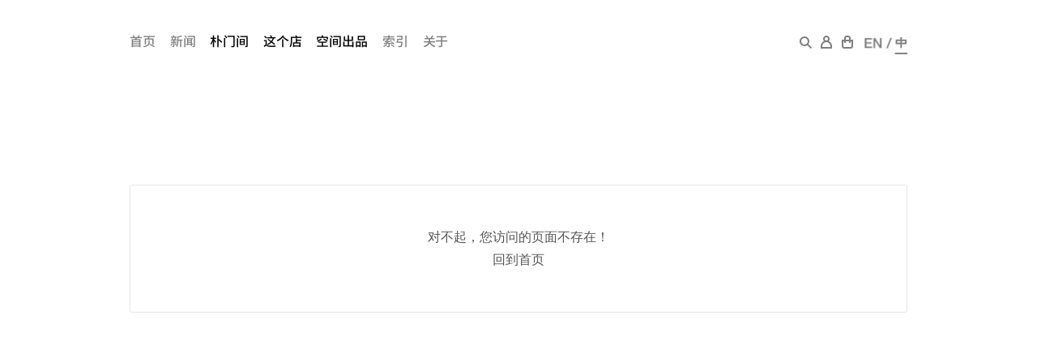

--- FILE ---
content_type: text/html;charset=utf-8
request_url: http://theshopandpermagate.art/pages/wuloumaling
body_size: 29788
content:
<!DOCTYPE html>
<!--[if lt IE 7 ]> <html class="ie6 settings-main_background"> <![endif]-->
<!--[if IE 7 ]> <html class="ie7 settings-main_background"> <![endif]-->
<!--[if IE 8 ]> <html class="ie8 settings-main_background"> <![endif]-->
<!--[if IE 9 ]> <html class="ie9 settings-main_background"> <![endif]-->
<!--[if (gt IE 9)|!(IE)]><!--><html class="settings-main_background"><!--<![endif]-->
<head>
    <meta charset="utf-8">
    <link rel="preconnect" href="//asset.ibanquan.com">
    <link rel="preconnect" href="//res.wx.qq.com">
    <link rel="preload" href="//asset.ibanquan.com/common/theme/base/0.1.0/js/base.js?v=342" as="script" crossorigin>
    <meta http-equiv="X-UA-Compatible" content="IE=edge">
    <meta name="renderer" content="webkit">
    <title>这个店和朴门间</title>
    <meta name="keywords" content="这个店 朴门间">
    <meta name="description" content="这个店和朴门间">
    <meta name="viewport" content="initial-scale=1, maximum-scale=1, minimum-scale=1, user-scalable=no, width=device-width, viewport-fit=cover">
    <link rel="shortcut icon" href="//asset.ibanquan.com/image/5d53d4d2d258b400169492ea/s.ico?v=1565775063" type="image/x-icon">
    <link href='//asset.ibanquan.com/common/css/base-160225.min.css?v=342' media='screen' rel='stylesheet' type='text/css' />
    <link href='//asset.ibanquan.com/common/css/yhsd-iconfont-151010.css?v=342' media='screen' rel='stylesheet' type='text/css' />
    <link href='//asset.ibanquan.com/common/css/yhsd-desktop-2.4.0.min.css?v=342' media='screen' rel='stylesheet' type='text/css' />
    <!-- <link href='//asset.ibanquan.com/common/css/youpage.min.css?v=342' media='screen' rel='stylesheet' type='text/css' /> -->
    <link href='//asset.ibanquan.com/s/65059/403/iconfont.css?v=1765443519_1547108401' media='screen' rel='stylesheet' type='text/css' />
    <link href='//asset.ibanquan.com/s/65059/403/main.css?v=1765443519_1547108401' media='screen' rel='stylesheet' type='text/css' />
    <link href='//asset.ibanquan.com/s/65059/403/user.css?v=1765443519_1547108401' media='screen' rel='stylesheet' type='text/css' />
    <script src='//asset.ibanquan.com/common/js/jquery-1.11.3.min.js?v=342' type='text/javascript'></script>
    <script src="//res.wx.qq.com/open/js/jweixin-1.5.0.js"></script>
    <script src="//asset.ibanquan.com/common/js/reporter-0.1.0.js?v=342" crossorigin></script>
    <script src="//asset.ibanquan.com/common/js/jssdk-1.2.0.min.js?v=342" crossorigin></script>
    <script src='//asset.ibanquan.com/common/js/lazyload.min.js?v=342' type='text/javascript'></script>
    
  <!-- 社交分享信息 -->



  <title>这个店和朴门间</title>  
  <meta name="keywords" content="这个店 朴门间">
  <meta name="description" content="这个店和朴门间">

  <meta property="og:title" content="这个店和朴门间" />
  <meta property="og:description" content="这个店和朴门间" />
  <meta property="og:image" content="//asset.ibanquan.com/image/57acb53a02282e3f00000007/s.png?v=0" />
  <script>
    if (window.wx && /micromessenger/i.test(window.navigator.userAgent)) {
      window.yhsdWxShare = {
        info: {
          title: '这个店和朴门间',
          desc: '这个店和朴门间',
          link: location.href,
          imgUrl: 'https://asset.ibanquan.com/image/57acb53a02282e3f00000007/s.png?v=0',
          success: function () {},
          cancel: function () {}
        },
        setInfo: function (oInfo) {
          this.info = oInfo
        },
        init: function () {
          yhsd.ready(function () {
            $.ajax({
              url: '/api/v1/third_api/weixin_signature',
              method: 'GET',
              dataType: 'json',
              data: {
                url: location.href
              }
            }).done(function(res) {
              if (res.code === 200) {
                var fnShare = function (type) {
                  // 留给后面做特殊处理
                  return yhsdWxShare.info
                }
                wx.config({
                  debug: false,
                  appId: res.config.appid,
                  timestamp: res.config.timestamp,
                  nonceStr: res.config.noncestr,
                  signature: res.config.signature,
                  jsApiList: [
                    "onMenuShareTimeline",
                    "onMenuShareAppMessage",
                    "onMenuShareQQ",
                    "onMenuShareQZone"
                  ]
                })
                wx.ready(function () {
                  wx.onMenuShareTimeline(fnShare("timeline"))
                  wx.onMenuShareAppMessage(fnShare("frends"))
                  wx.onMenuShareQQ(fnShare("qq"))
                  wx.onMenuShareQZone(fnShare("qzone"))
                  // wx.checkJsApi({
                  //    jsApiList: ['onMenuShareTimeline', 'onMenuShareAppMessage', 'onMenuShareQQ', 'onMenuShareQZone'], // 需要检测的 JS 接口列表
                  //    success: function(res) {
                  //      // alert(JSON.stringify(res))
                  //      // 以键值对的形式返回，可用的 api 值 true，不可用为 false
                  //      // 如：{"checkResult":{"chooseImage":true},"errMsg":"checkJsApi:ok"}
                  //   }
                  // })
                })
                // wx.error(function(res){
                //   alert(JSON.stringify(res))
                //   // config 信息验证失败会执行 error 函数，如签名过期导致验证失败，具体错误信息可以打开 config 的 debug 模式查看，也可以在返回的res参数中查看，对于SPA可以在这里更新签名。
                // })
              }
            });
          });
        }
      }
      window.yhsdWxShare.init()
    }
  </script>

  <!-- End 社交分享信息 -->
    
<script>
  window.productImage='53f649ffe2931e0b91000007/noimage.png';
  window.vendorImage='578fc93402282e4f18000003/noimage.png';
  window.iconImage='57acb51702282e3f00000003/noimage.ico';
  window.shareImage='57acb53a02282e3f00000007/noimage.png';
  window.assetPath='//asset.ibanquan.com/image/';
  window.postImage='581a3b0402282e2bcc000003/s.png';
  window.captchaPath = '//captcha.ibanquan.com';
  window.ajaxToken='9dd5934c294149a8aaba5a3540d7f709';
</script>
<meta name='referrer' content='always'><script>(function(){var yt = document.createElement('script');yt.src = '//asset.ibanquan.com/common/js/tracker-0.0.2.min.js?v=342';var s = document.getElementsByTagName('script')[0];s.parentNode.insertBefore(yt, s);})();</script>      <script>var _mtac = {"senseQuery":1};(function() {var mta = document.createElement("script");mta.src = "//pingjs.qq.com/h5/stats.js?v2.0.4";mta.setAttribute("name", "MTAH5");mta.setAttribute("sid", "500628070");mta.setAttribute("cid", "500628071");var s = document.getElementsByTagName("script")[0];s.parentNode.insertBefore(mta, s);})();</script>
<script>
//<![CDATA[
    (function() {
      function asyncLoad() {
        var src = "//mix.ibanquan.com/assets/you_mix/0.1.0/you_mix.min.js";
        var urls = src.split(",");
        var x = document.getElementsByTagName('body');
        if(x && x[0]){
          for (var i = 0; i < urls.length; i++) {
            var s = document.createElement('script');
            s.type = 'text/javascript';
            s.async = true;
            s.src = urls[i];
            x[0].appendChild(s);
          }
        }
      }
      window.attachEvent ? window.attachEvent('onload', asyncLoad) : window.addEventListener('load', asyncLoad, false);
    })();
//]]>
</script>

  	<script>
    window.$$shop = {"enable_qq_login":true,"enable_instagram":true,"enable_renren_login":true,"comment_customer_image":{},"allow_invoice_for_order":false,"admin_url":"http://theshopandpermagate.art/center","domain":"theshopandpermagate.art","currency_symbol":"￥","currency":"CNY","sms_sign":"这个店和朴门间","metas":{"mix_script_key":{"script_key":"e5527bd6e49b4ca191ff551d6e8f0f5c"}},"enable_email_regist":true,"enable_douban_login":true,"close_desc":"网站维护中，请稍后……","enable_payment_types":[],"name":"这个店和朴门间","weixin_login_url":"http://theshopandpermagate.art/oauth/weixin","facebook_login_url":"https://youhaosuda.com/api/auth?type=facebook","url":"http://theshopandpermagate.art","renren_login_url":"https://youhaosuda.com/api/auth?type=renren","enable_weixin_login":true,"enable_username_regist":true,"enable_weibo_login":true,"trade_expired_after":1440,"post_comment_setting":{"enable_option":true,"enable_review":true,"sort_order":0,"min_content_length":5,"avatar":null},"active_redirect_after_payment":false,"redirect_after_payment":"","enable_comment":false,"comment_admin_image":{},"enable_weixin_sdk":false,"netease_login_url":"https://youhaosuda.com/api/auth?type=netease","weibo_login_url":"https://youhaosuda.com/api/auth?type=weibo","enable_facebook_login":false,"enable_netease_login":true,"enable_facebook":true,"permanent_domain":"theshop.wodavip.com","douban_login_url":"https://youhaosuda.com/api/auth?type=douban","qq_login_url":"https://youhaosuda.com/api/auth?type=qq\u0026from=http%3A%2F%2Ftheshopandpermagate.art","social_register_style":1,"enable_login":true,"enable_mobile_regist":true,"products_count":129,"enable_checkout_anonymously":false,"marketing_sms_sign":"","enable_instagram_login":false,"instagram_login_url":"https://youhaosuda.com/api/auth?type=instagram"}
    window.$$settings = {"top_background":"#ffffff","top_color":"#333333","top_icoDark":true,"head_background":"#ffffff","use_logo":true,"h1_color":"#ffffff","head_height":"90","nav_background":"#fff","navLink_color":"#333","navLinkHover_border":"#ffffff","navSubLink_color":"#555555","navSub_background":"#ffffff","index_slide_show":true,"index_slide_fade":"true","index_slide_1_show":true,"index_slide_1_link":"/products/p000655","index_slide_1_linktype":1,"index_slide_2_show":true,"index_slide_2_link":"/products/popupcake","index_slide_2_linktype":1,"index_slide_3_show":true,"index_slide_3_link":"/products/p000658","index_slide_3_linktype":1,"index_slide_4_show":true,"index_slide_4_link":"/products/everlastinggarden","index_slide_4_linktype":1,"index_slide_5_show":true,"index_slide_5_link":"/products/caofeihx","index_slide_5_linktype":1,"index_slide_6_show":true,"index_slide_6_link":"/products/wangyin2021","index_slide_6_linktype":1,"index_pic_show":true,"index_pic_1_link":"javascript:void(0);","index_pic_1_linktype":0,"index_pic_1_text":"","index_pic_2_link":"javascript:void(0);","index_pic_2_linktype":0,"index_pic_2_text":"","index_pic_3_link":"javascript:void(0);","index_pic_3_linktype":0,"index_pic_3_text":"","index_show_welcome_page":false,"index_welcome_page":"welcome","main_background":"#ffffff","main_nav_id":"main","footer_nav_id":"footer","text_nav_id":"n000004","footerLink_color":"#333333","footer_color":"#9b9b9b","footer_payment_icon_color":"#adadad","footer_payment_wechat":true,"footer_payment_alipay":false,"footer_payment_baidu":false,"footer_payment_tenpay":false,"footer_payment_99bill":false,"footer_payment_offline":false,"footer_payment_card":true,"icp_link_show":false,"icp_link_1":"","icp_link_2":"","icp_link_3":"","list_productlist_count":"4","page_size":"12","proTitle_color":"#333333","price_color":"#000000","orgprice_color":"#999999","proPic_border":"#d2d2d2","buyBtn_background":"#333333","buyBtn_color":"#ffffff","optionUnSelected_color":"#333333","optionUnSelected_border":"#dddddd","optionUnSelected_background":"#ffffff","optionSelected_color":"#555555","optionSelected_border":"#555555","optionSelected_background":"#eeeeee","optionDisabled_color":"#cccccc","optionDisabled_border":"#e2e2e2","optionDisabled_background":"#f7f7f7","pro_showStock":false,"pro_showSale":false,"list_filter_show":true,"body_background":"#ffffff","link_color":"#333333","text_color":"#555555","desc_color":"#999999","main_border":"#e5e5e5","ipt_border":"#d5d5d5","theme_border":"#333333","mainBtn_background":"#333333","mainBtn_color":"#ffffff","online_service_show":false,"online_service_style":"1","online_service_qq":"","pro_background":"#f4f4f4","formTitle_background":"#f0f0f0","form_background":"#f0f0f0","inputImpt_color":"#fe434c","share_box":true,"footer_text":"","show_sample":false,"post_background":"#fff","post_dir_background":"#f6f6f6","post_tag_background":"#efefef","wrapper_third_1_link":"/posts/x000001","wrapper_third_1_linktype":0,"wrapper_third_1_title":"","wrapper_third_1_subtitle":"","wrapper_third_2_link":"javascript:void(0);","wrapper_third_2_linktype":0,"wrapper_third_2_title":"","wrapper_third_2_subtitle":"","wrapper_third_3_link":"javascript:void(0);","wrapper_third_3_linktype":0,"wrapper_third_3_title":"","wrapper_third_3_subtitle":"","wrapper_third_title_color":"#363636","wrapper_third_subtitle_color":"#999","index_prolist_title":"","wrapper_fourth_1_link":"javascript:void(0);","wrapper_fourth_1_linktype":0,"wrapper_fourth_2_link":"/posts/x000012","wrapper_fourth_2_linktype":0,"wrapper_slide_1_link":"/posts/x000003","wrapper_slide_1_linktype":0,"wrapper_slide_2_link":"/posts/x000004","wrapper_slide_2_linktype":0,"filterWide_show":true,"filterWideSelect_color":"#ffffff","filterWideSelect_background":"#c4b17e","filterWide_color":"#717171","filter_background":"#181818","filter_color":"#cfcfcf","filterSelect_color":"909090","filterWideTitle_color":"#333","filterWide_border":"#eaeaea","proGridItem_background":"#ffffff","proGridItemImg_background":"#ffffff","proGridItemBtn_color":"#121212","proGridItemBtn_border":"#717171","proGridItemBtn_background":"#ffffff","proGridItemBtnHover_color":"#ffffff","proGridItemBtnHover_border":"#cc5051","proGridItemBtnHover_background":"#cc5051","nav_link_border_color":"#333","nav_third_link_color":"#999","weixin_sercice_show":true,"index_slide_background":"#fff","go_top_color":"#fff","go_top_bg":"#bababa","index_prolist_title_color":"#666666","log_background":"#ffffff"}
  
    // 测试阶段临时默认设置
    window.$$settings.SkSearchView_showProducts = true
    window.$$settings.SkSearchView_showPosts = true
    window.$$settings.SkSearchView_showBlogs = true
    // End 测试阶段临时默认设置
  </script>
</head>
<body class=" ">
  <!-- NOTE: 社交分享图 (300x300) -->
  <img class="you_share_img" src="//asset.ibanquan.com/image/57acb53a02282e3f00000007/s.png?v=0" alt="这个店和朴门间">


  <!-- NOTE: Header -->
  <div class="page settings-body_background yhsd_free_scope">
        <div class="wrapper wrapper-header theshop-nav">
            <div class="cont-nav clearfix">
                <!-- <div class="mod logo settings-text_color">
                    <strong>
                        <a class="logo-link settings-h1_color" href="/">
                            
                            <img src="//asset.ibanquan.com/s/65059/403/logo?v=1765443519_1547108401" alt="这个店和朴门间"/>
                            
                        </a>
                    </strong>
                </div> -->

                    <!-- 一级菜单 -->
<div class="theshop-nav-inner">
  <div class="bg"></div>
  <div class="theshop-nav-content">
    <ul id="top-nav-link" class="nav-link">
      <li>
        <a
          class=""
          id="navlink_4706333"
          href="/"
          >
            首页
        </a>
        
        <!-- 二级菜单 -->
        
      </li><li>
        <a
          class=""
          id="navlink_4706334"
          href="/pages/news"
          >
            新闻
        </a>
        
        <!-- 二级菜单 -->
        
      </li><li>
        <a
          class="black"
          id="navlink_4706335"
          href="/pages/permagate"
          >
            朴门间
        </a>
        
        <!-- 二级菜单 -->
        
      </li><li>
        <a
          class="black"
          id="navlink_4706336"
          href="/pages/theshop"
          >
            这个店
        </a>
        
        <!-- 二级菜单 -->
        
      </li><li>
        <a
          class="black"
          id="navlink_4706337"
          href="/pages/sapce"
          >
            空间出品
        </a>
        
        <!-- 二级菜单 -->
        
      </li><li>
        <a
          class=""
          id="navlink_4706338"
          href="/pages/index"
          >
            索引
        </a>
        
        <!-- 二级菜单 -->
        
      </li><li>
        <a
          class=""
          id="navlink_4706339"
          href="/posts/about"
          >
            关于
        </a>
        
        <!-- 二级菜单 -->
        
      </li>
    </ul>
    <div class="header-tools">
      <!-- NOTE: .顶部搜索工具 -->
      <div class="theshop-search">
        <a id="yhsd-header-search" class="header-icons icon-Search" href="javascript:void(0);" ><span>搜索</span></a>
        <form action=".">
          <div id="yhsd-header-search-ipt" class="theshop-search-ipt">
            <input class="search-ipt settings-ipt_border" type="search" placeholder="" />
            <a class="mobile_search_icon" href="javascript:void(0);" ></a>
          </div>
        </form>
      </div>
      <!-- NOTE: .顶部登录按钮 -->
      <a id="theshop-login" class="customer-item3 pc-show theshop-header-link header-icons icon-Login" href="/account/login"><span>登录</span></a>
      <!-- NOTE: .顶部购物车按钮 -->
      <a id="theshop-cart" class="theshop-header-link header-icons icon-Cart" href="/cart"><span>购物车</span></a>
      
      <!-- .顶部购物车 -->
      <!-- <a id="customer-item2" class="header-link settings-top_color pc-show" href="/account/register" >注册</a> -->
                    <!-- <div class="topCart settings-body_background settings-main_border" id="yhsd_topCart">
                        <ul id="yhsd_topCart_list"></ul>
                        <div class="topCart-summary">
                            <p class="topCart-total settings-text_color"><span id="yhsd_topCart_quantity"></span>件商品　总计:<span class="settings-price_color">￥<span id="yhsd_topCart_totalPrice"></span></span></p>
                            <a class="topCart-submit settings-buyBtn_color settings-buyBtn_background" href="/cart">去结算</a>
                        </div>
                    </div> -->
      <div class="lang-selector" id="lang-selector">
        <a href="http://en.theshopandpermagate.art/" target="_blank" class="en"></a>
      </div>
    </div>
  </div>
</div>

<script>
  var ul = document.getElementById('top-nav-link');
  var lis = []

  for (let i = 0; i < ul.childNodes.length; i++) {
    const node = ul.childNodes[i];
    if (node.nodeName==='LI') {
      lis.push(node)
    }
  }
  for (let i = 0; i < lis.length; i++) {
    const li = lis[i];
    for (let j = 0; j < li.childNodes.length; j++) {
      const node = li.childNodes[j];
      if (node.nodeName === 'A') {
        if (node.href === window.location.href) {
          document.getElementById(node.id).classList.add('active')
        }
      }
    }
  }

  // var theshopLink = document.querySelector('.navlink_theshop');
  // theshopLink.innerHTML = 'the<span></span>shop';

  $(function () {
    $('.burger').click(function () {
      $(this).hide()
      $('.theshop-nav-inner').show()
    })
    $('.theshop-nav-inner .bg').click(function () {
      $('.burger').show()
      $('.theshop-nav-inner').hide()
    })
    $('.theshop-nav-inner li').click(function () {
      if (window.innerWidth <= 480) {
        $('.burger').show()
        $('.theshop-nav-inner').hide()
        const title = $(this).find('a').text()
        if (title !== 'Home') {
          window.localStorage.setItem('navText', title.trim())
        } else {
          alert('home click')
          window.localStorage.setItem('navText', '')
        }
      }
    })
    // if (window.innerWidth <= 480 && window.localStorage.navText) {
    //   setTimeout(() => {
    //     $('.burger label').text(window.localStorage.navText)
    //   }, 500);
    // }
  })
</script>
                    <div class="burger">
                      <span></span><span></span><span></span>
                      <label>
                        
                      </label>
                    </div>
                    <!-- <a id="nav_mobile" class="nav-link-mobile icon-comiiscaidan iconfont settings-top_color" href="javascript:void(0);">
                    </a> -->

                    <!-- <div class="header-tools">
                      <div class="theshop-search">
                        <a id="yhsd-header-search" href="javascript:void(0);" >Search</a>
                        <div id="yhsd-header-search-ipt" class="theshop-search-ipt">
                          <input class="search-ipt settings-ipt_border" type="text" placeholder="" />
                        </div>
                      </div>
                      <div class="lang-selector" id="lang-selector">
                        <a class="en">EN</a>
                        <span>/</span>
                        <a href="pages/coming-soon" class="zh">
                          <i class="sns-icons icon-cn"></i>
                        </a>
                      </div>
                   <a id="customer-item3" class="header-link settings-top_color icon-ziyuan iconfont" href="/account/login"></a>
                   <div id="yhsd_topCart_show" class="header-cart">
                     <span class="main-ico main-ico-cart icon-gouwuche iconfont"></span><span class="topCart-quantity settings-top_color" id="yhsd_topCart_quantityTitle"></span>
                   </div>
                    </div> -->

                
            </div>
        </div>

        <!-- NOTE: Content -->
        <div class="wrapper">
  <div class="cont">
    <div class="mod">     
      <div class="emptyTips-wrap">
        <div class="emptyTips settings-main_border settings-text_color">
          对不起，您访问的页面不存在！
          <br/><a href="/" class="settings-text_color">回到首页</a>
        </div>
      </div>
    </div>
  </div>
</div><div id='tracecode'></div>

        <!-- NOTE: FOOTER -->
<div class="footer-wrap">
  <div class="footer">
    <div class="links">
      <p><a href="/posts/helpcenter">帮助中心</a></p>
      <p><a href="/posts/termsofservice">服务条款</a></p>
      <p><a href="/posts/legalstatements">法律声明</a></p>
      <!-- <p>客服在线时间：周二至周日 9:30至18:00</p> -->
    </div>
    <div class="content">
      <div class="copyright">
        <span>粤B2-20090059-86号</span>
        <span>版权所有 © 2019 这个店和朴门间</span>
      </div>
      <div class="sns">
        <a id="wechatQr"><i class="sns-icons icon-wx"></i></a>
        <a href="https://www.instagram.com/the_forking_paths/" target="_blank">
          <i class="sns-icons icon-ig"></i>
        </a>
        <a
          href="https://www.facebook.com/vitamin.creativespace/"
          target="_blank"
        >
          <i class="sns-icons icon-fff"></i>
        </a>
      </div>
    </div>
  </div>
</div>

<div class="wechat-popup">
  <div class="bg"></div>
  <div class="content">
    <article>
      <div>
        <div class="qr">
          <img src="//asset.ibanquan.com/s/65059/403/wechat-qr-official?v=1765443519_1547108401" alt="" />
        </div>
        <p>交叉小径微信公众号</p>
      </div>
      <div>
        <div class="qr"><img src="//asset.ibanquan.com/s/65059/403/wechat-qr?v=1765443519_1547108401" alt="" /></div>
        <p>微信客服在线时间</p>
        <p>周一至周五 11:00-18:00</p>
        <p>法定节假日除外</p>
      </div>
    </article>
  </div>
</div>

<script>
  $('#wechatQr').click(function() {
    $('.wechat-popup').show()
  })
  $('.wechat-popup .bg').click(function() {
    $('.wechat-popup').hide()
  })
</script>

        <!-- <div class="wrapper wrapper-footer settings-main_background" style="display: none;">
            <div class="cont settings-main_background">
                <div class="mod footer">
                    <div class="footer-logo">
                        <a class="logo-link settings-h1_color" href="/">
                            
                            <img src="//asset.ibanquan.com/s/65059/403/logo?v=1765443519_1547108401" alt="这个店和朴门间"/>
                            
                        </a>
                    </div>
                    <div class="footer-nav">
                        
                    </div>
                    <div class="footer-payment settings-footer_payment_icon_color pc-show">
                        
                          <i class="footer-payment-icon yhsd-iconfont yhsd-iconfont-wechat_pay" title="微信支付"></i>
                        
                        
                        
                        
                        
                        
                        
                          <i class="footer-payment-icon yhsd-iconfont yhsd-iconfont-card_pay" title="银行卡"></i>
                        
                    </div>
                    
                    <div class="footer-copyright settings-footer_color">
                        
                    </div>
                    <div class="footer-payment settings-footer_payment_icon_color mobi-show">
                        
                          <i class="footer-payment-icon yhsd-iconfont yhsd-iconfont-wechat_pay" title="微信支付"></i>
                        
                        
                        
                        
                        
                        
                        
                          <i class="footer-payment-icon yhsd-iconfont yhsd-iconfont-card_pay" title="银行卡"></i>
                        
                    </div>
                </div>
            </div>
        </div> -->




    <div class="wrapper wrapper-popup" id="yhsd-popup-wrap">
  <div class="cont">
    <div class="mod popup settings-body_background" id="yhsd-popup">
      <div class="popup-cont" id="yhsd-popup-cont"></div>
      <div class="popup-btn" id="yhsd-popup-btn"></div>
      <a class="popup-close" id="yhsd-popupClose" href="javascript:void(0)"><span class="aIco aIco-close"></span></a>
    </div>
  	<div class="mask"></div>
  </div>
</div>


    </div>

    <!-- <div><div id="go_top" class="clearfix go_top go_top-style-1">
  
  
    <a class=" go_top-service go_top-service-weixin" title="微信客服">
        <i class="iconfont icon-weixin"></i>
        <span>微信客服</span>
    </a>
    
    <a id="go_top-go" class="go_top-btn go_top-go iconfont icon-huidaodingbu" href="javascript:void(0);"></a>
</div>
<div class="weixin_sercice">
    <img src="//asset.ibanquan.com/s/65059/403/weixin_sercice?v=1765443519_1547108401" alt="微信客服二维码">
    
 </div> 

<script>
  (function(){

    // 滚动监听
    var _elem = $(document);    // 滚动条所在元素
    var elem  = _elem[0]
    var _eTop = $('#go_top-go');   // Top 元素
    var _bodyOrHtml = $('html, body');
    var _weixinSercice = $('.weixin_sercice');

    // 兼容性
    if(navigator.userAgent.indexOf('Trident') > -1 || navigator.userAgent.indexOf('Firefox') > -1) {
      _elem = $(window)
      elem  = _elem[0]
      _bodyOrHtml = $('html')
    }

    // 显示处理
    var eventFn = function(e) {
      if (_elem.scrollTop() >= 1) {
        _eTop.fadeIn();
      } else {
        _eTop.fadeOut();
      }
    };
     // 微信二维码悬浮
    $('.go_top-service-weixin').hover(function(){
        _weixinSercice.addClass('weixin_sercice_hover');
    },function(){
        _weixinSercice.removeClass('weixin_sercice_hover');
    });
    // 显示处理
    var eventFn = function(e) {
    if (_elem.scrollTop() >= 1) {
        _weixinSercice.addClass('weixin_sercice_position');
        _eTop.fadeIn();
    } 
    else {
        _weixinSercice.removeClass('weixin_sercice_position');
        _eTop.fadeOut();
    };  
    };


    // 绑定滚动事件
    _elem.scroll(eventFn);

    // 判断页面
    var isIndex = false;
    if ($('.index').size() > 0) {
      isIndex = true;
    };
    var isMobile = $('body').hasClass('is_mobile')

    // Top 按钮 绑定
    $('#go_top-go').click(function(e) {

      e.preventDefault();
      if (isIndex && !isMobile) {
        wheel.set(1);
      } else {
        _bodyOrHtml.animate({scrollTop:0}, 618);
      }
    });
  })();
</script>
</div> -->

    <script src="//asset.ibanquan.com/common/js/yhsd-desktop-2.4.0.min.js?v=342" crossorigin></script>
    <script src="//asset.ibanquan.com/s/65059/403/base.js?v=1765443519_1547108401" crossorigin></script>
    <!-- <script src="http://localhost:8081/base.js" crossorigin></script> -->
    
    <script src='//asset.ibanquan.com/common/js/youpage.min.js?v=342' type='text/javascript'></script>
    <script src='//asset.ibanquan.com/s/65059/403/main.js?v=1765443519_1547108401' type='text/javascript'></script>
    <script src='//asset.ibanquan.com/s/65059/403/user.js?v=1765443519_1547108401' type='text/javascript'></script>
    <script src='//asset.ibanquan.com/common/js/img_zoom.min.js?v=342' type='text/javascript'></script>
    <script src="//asset.ibanquan.com/common/theme/base/0.2.0/js/plugins.js?v=342" async crossorigin></script>
</body>
</html>


--- FILE ---
content_type: text/css
request_url: http://asset.ibanquan.com/s/65059/403/iconfont.css?v=1765443519_1547108401
body_size: 527
content:

@font-face {font-family: "iconfont";
  src: url('//asset.ibanquan.com/s/65059/403/iconfont.eot?design_theme_id=0&v=1765443519_1547108401'); /* IE9*/
  src: url('//asset.ibanquan.com/s/65059/403/iconfont.eot?design_theme_id=0&v=1765443519_1547108401#iefix') format('embedded-opentype'), /* IE6-IE8 */
  url('//asset.ibanquan.com/s/65059/403/iconfont.woff?design_theme_id=0&v=1765443519_1547108401') format('woff'), /* chrome, firefox */
  url('//asset.ibanquan.com/s/65059/403/iconfont.ttf?design_theme_id=0&v=1765443519_1547108401') format('truetype'), /* chrome, firefox, opera, Safari, Android, iOS 4.2+*/
  url('//asset.ibanquan.com/s/65059/403/iconfont.svg?design_theme_id=0&v=1765443519_1547108401#iconfont') format('svg'); /* iOS 4.1- */
}

.iconfont {
  font-family:"iconfont" !important;
  font-size:16px;
  font-style:normal;
  -webkit-font-smoothing: antialiased;
  -moz-osx-font-smoothing: grayscale;
}

.icon-sousuo:before { content: "\e686"; }

.icon-yingsaitong:before { content: "\e600"; }

.icon-gouwuche:before { content: "\e63d"; }

.icon-guanbi:before { content: "\e651"; }

.icon-comiiscaidan:before { content: "\e603"; }

.icon-duigou:before { content: "\e62a"; }

.icon-qq:before { content: "\e66f"; font-family:"iconfont" !important;}

.icon-weixin:before { content: "\e674"; font-family:"iconfont" !important;}

.icon-ziyuan:before { content: "\e601"; }

.icon-huidaodingbu:before { content: "\e658"; }

.icon-menu-up:before { content: "\e63e"; }

.icon-jiantou:before { content: "\e62e"; }


--- FILE ---
content_type: text/css
request_url: http://asset.ibanquan.com/s/65059/403/main.css?v=1765443519_1547108401
body_size: 31806
content:
/*
 *
 * 用户自定义 CSS，建议在 user.css 文件下覆盖式修改
 *
 */

/*
 * 基础页面设置
 */
/*.btn-primary {
    background: ;
    color: ;
    border-color: ;
}
.btn-secondary {
    background: ;
    color: ;
    border-color: ;
}
.btn-vital,
.btn-balance {
    color: ;
    background: ;
    border-color: ;
}
.yhsd-font-title {
    color: ;
}
.yhsd-font-text {
    color: ;
}
.yhsd-font-desc {
    color: ;
}
.yhsd-font-link,
.yhsd-font-link:visited,
.yhsd-link-wrap a,
.yhsd-link-wrap a:visited {
    color: ;
}
.yhsd-main-background {
    background-color: #eeeff0;
}
.yhsd-form-background {
    background-color: ;
}
.yhsd-main-border {
  border-color: ;
}
.yhsd-main-border-top {
    border-top-color: ;
}
.yhsd-main-border-right {
    border-right-color: ;
}
.yhsd-main-border-bottom {
    border-bottom-color: ;
}
.yhsd-main-border-left {
    border-left-color: ;
}*/
/*登录页*/
/* .log-block-inner {
    background-image: url("//asset.ibanquan.com/s/65059/403/logBg?design_theme_id=0&v=1765443519_1547108401");
    background-size: cover;
}
.log-block-outer {
    background-color: #ffffff;
} */


/*
/*  SECTION 1 设置相关
/*    1.1 - 背景颜色
/*    1.2 - 边框颜色
/*    1.3 - 字体颜色
/*
/*  SECTION 2 个性样式
/*    2.1 - 组件
/*    2.2 - 顶部
/*    2.3 - 底部
/*    2.4 - 主页
/*    2.5 - 主导航
/*    2.6 - 商品页
/*
/*  SECTION 3 媒体查询自适应


/* ============================= */
/*      SECTION 1  设置相关      */
/* ============================= */
/* 1.1 - 背景颜色 */
.settings-main_background{background-color:#ffffff}
.settings-body_background{background-color:#ffffff}
.settings-pro_background{background-color:#f4f4f4}
.settings-buyBtn_background{background-color:#333333}
.settings-mainBtn_background{background-color:#333333}
.settings-nav_background{background-color:#fff}
.settings-mainBtnDisabled_background{background-color:}
.settings-optionSelected_background{background-color:#eeeeee}
.settings-optionUnSelected_background{background-color:#ffffff}
.settings-optionDisabled_background{background-color:#f7f7f7}
/* .settings-filter_background{background-color:#181818} */
/*  */
.settings-top_background{background-color:#ffffff}
.settings-head_background{background-color:#ffffff}
.settings-navSub_background{background-color:#ffffff}
.settings-formTitle_background{background-color:#f0f0f0}
.settings-form_background{background-color:#f0f0f0}

/* 1.2 - 边框颜色 */
.settings-main_border{border-color:#e5e5e5}
.settings-blogs_border{border-color:}
.settings-ipt_border{border-color:#d5d5d5}
.settings-theme_border{border-color:#333333}
.settings-optionSelected_border{border-color:#555555}
.settings-optionUnSelected_border{border-color:#dddddd}
.settings-optionDisabled_border{border-color:#e2e2e2}
/*  */
/* .settings-navLinkHover_border{border-bottom-color:#ffffff} */
/* .settings-proPic_border{border-color:#d2d2d2} */

/* 1.3 - 字体颜色 */
.settings-filterWide_color { color:#717171 }
.settings-h1_color{color:#ffffff}
.settings-h1_color:visited{color:#ffffff}
.settings-top_color{color:#333333}
.settings-text_color{color:#555555}
.settings-text_color:visited{color:#555555}
.settings-proTitle_color{color:#333333}
.settings-proTitle_color:visited{color:#333333}
.settings-price_color{color:#000000}
.settings-desc_color{color:#999999}
.settings-footerLink_color{color:#333333}
.settings-footerLink_color:visited{color:#333333}
.settings-footer_payment_icon_color{color:#adadad;}
.blog_cont a {color:#333333}
.settings-link_color{color:#333333}
.blog_cont a:visited {color:#333333}
.settings-link_color:visited{color:#333333}
/* .settings-navLink_color{color:#333} */

.settings-navSubLink_color{color:#555555}
.settings-navSubLink_color:visited{color:#555555}
.settings-buyBtn_color{color:#ffffff}
.settings-buyBtn_color:visited{color:#ffffff}
.settings-mainBtn_color{color:#ffffff}
.settings-mainBtnDisabled_color{color:}
.settings-inputImpt_color{color:#fe434c}
.settings-optionSelected_color{color:#555555}
.settings-optionUnSelected_color{color:#333333}
.settings-optionDisabled_color{color:#cccccc}
.settings-navSubLink_color{color:#555555}
.settings-navSubLink_color.nav-third-link{color:#999}
/*  */
.settings-footer_color{color:#9b9b9b}
.settings-orgprice_color{color:#999999}
.settings-blog_desc_color{color:#aaaaaa;}
.settings-post_desc_color{color:#777;}

/* 1.4 - 固定颜色 */
.settings-mainBtnDisabled_background{background-color:#e0e0e0}
.settings-mainBtnDisabled_color{color:#a3a3a3}
.settings-package_background{background-color:#fffae4}
.settings-package_color{color:#C09F0A}
.settings-package_border{border-color:#C09F0A}

* {-webkit-tap-highlight-color: rgba(0,0,0,0);}
/* ============================= */
/*      SECTION 2  个性样式      */
/* ============================= */

/* 2.1 - 组件 */
.topCart-each-price {
  text-align: left;
}
.main-ico{vertical-align:middle;overflow:hidden;position:relative;}
.main-ico-cart{height:18px;width:20px;}
.main-ico-search{height:30px;width:30px;}
.main-ico-sildeLeft{height:56px;width:56px;background-position:-72px 0;}
.main-ico-sildeRight{height:56px;width:56px;background-position:-144px 0;}
.main-ico-up{height:5px;width:10px;background-position:-150px -80px;}
.main-ico-down{height:5px;width:10px;background-position:-150px -70px;}
.body-ico-white .main-ico-cart{background-position:0 0;}
.body-ico-white .main-ico-search{background-position:0 -36px;}
.go_top {position: fixed;z-index:2;}
.go_top .iconfont:before {
  font-size: 23px;
  vertical-align: -5px;
  color: #fff;
}
.go_top-go {top: 0; display: none;}
.go_top-service {bottom: 0;}
.ie6 .go_top {position:absolute}
.go_top a {
    margin: 14px 0 0;
    display: block;
    width: 50px;
    height: 50px;
    line-height: 40px;
    overflow: hidden;
    text-align: center;
    font-size: 23px;
    color: #fff;
    filter: progid:DXImageTransform.Microsoft.gradient(startColorstr="#b3000000", endColorstr="#b3000000");
    background-color: #bababa;
    transition: all 0.2s ease-in-out;
    opacity: 0.7;
}
.go_top a span {
    display: none;
    color:  #fff;
}
.go_top a:hover i {
    display: none;
}
.go_top a:hover span {
    display: inline-block;
    font-size: 12px;
    width: 28px;
    line-height: 16px;
    margin-top: 8px;
}
.weixin_sercice_position {
    bottom: 12%;
}

.weixin_sercice {
    position: fixed;
    bottom: 8%;
    right: 132px;
    z-index: -1;
    width: 125px;
    text-align: center;
    border: 1px solid #f4f4f4;
    background-color: #fff;
    opacity: 0;
    filter: alpha(opacity=0);
    font-size: 0;
    line-height: normal;
    transition: all 0.3s;
}
.weixin_sercice_hover {
    z-index: 999;
    opacity: 1;
}
.go_top-style-1.go_top {right: 2%; top: 70%; width: 60px;height: 134px;}

.go_top-style-1 .go_top-go:hover{background-position: -188px 0;}
.go_top-style-1 .go_top-service:hover{background-position: -60px 0;}
.go_top-style-2.go_top {right: 1%; top: 70%; width: 64px;height: 132px;}
.go_top-style-2 .go_top-go{width: 64px;height:66px;background-position: -128px -82px;}
.go_top-style-2 .go_top-go:hover{background-position: -192px -82px;}
.go_top-style-2 .go_top-service{width: 64px;height: 66px;background-position: 0 -82px;}
.go_top-style-2 .go_top-service:hover{background-position: -64px -82px;}
.go_top-style-3.go_top {right: 0; top: 70%; width: 87px;height: 124px;}
.go_top-style-3 .go_top-go{width: 87px;height:48px;background-position: -128px -148px;}
.go_top-style-3 .go_top-go:hover{background-position: -128px -196px;}
.go_top-style-3 .go_top-service{width:87px;height:48px;background-position: 0 -148px;}
.go_top-style-3 .go_top-service:hover{background-position: 0 -196px;}
.go_top-style-4.go_top {right: 2%; top: 80%; width:40px;height:82px;}
.go_top-style-4 .go_top-go{width:40px;height:36px;background-position: -128px -244px;}
.go_top-style-4 .go_top-go:hover{background-position: -168px -244px;}
.go_top-style-4 .go_top-service{width:40px;height:36px;background-position: 0 -244px;}
.go_top-style-4 .go_top-service:hover{background-position: -40px -244px;}

/* 2.2 - 顶部 */
.cont,.cont-nav {
  max-width: 1225px;
  margin: 0 auto;
}
.topCart {top: 70px;}
.wrapper-header{z-index:4;position: fixed;border-bottom: 1px solid #e5e5e5}
.wrapper-header+.wrapper {padding-top: 120px;}
.header{height:90px;line-height:90px;position:relative;text-align:right;font-size:12px;z-index:1;float: right;}
.header-search-ico{height:28px;width:28px;line-height:28px;position:absolute;overflow:hidden;left:-20px;top:33px;display:block;z-index:1;text-align:left;}
.header-search-ico .main-ico-search{margin-left:5px;vertical-align:top;margin-top:5px}
.header-search{width:0px;height:48px;position:absolute;right: 100px;overflow:hidden;top:25px;z-index:0;opacity:0;filter: progid:DXImageTransform.Microsoft.Alpha(Opacity=0);vertical-align:top;text-align:left;transition:all 0.3s}
.header-cart{width:35px;height:48px;display:inline-block;text-align:center;line-height:48px;}
.topCart-quantity{font-weight:700;margin-left:3px;}
.topCart ul{margin: 0;padding: 0;}
.ie6 .header-cart,
.ie7 .header-cart{display:inline;text-align:center;}
.ie6 .header-cart{padding-top:12px;}
.header-link{padding:0 10px;height:90px;display:inline-block;position:relative;z-index:0;vertical-align:top;line-height:90px; max-width: 100px; white-space: nowrap; overflow: hidden; text-overflow: ellipsis;}
.header-link:visited {color: #333333;}
.logo{height:90px;line-height:90px;font-size:30px;text-align:center;float: left;}
.logo strong {display: block; font-weight: 400;}
.logo-link img {max-height: 100%; vertical-align:middle;max-width: 100%;}
.header-search input {
  border-width:1px;
  border-style:solid;
  border-radius: 3px;
  padding: 2px 6px 2px 26px;
  height: 22px;
  width: 150px;
  line-height:22px;
  vertical-align:top;
  margin-top:8px;
}
.ie7 .header-search input{margin-top:-3px}
.ie6 .header-search input{margin-top:3px}
.header-search-ico .main-ico-search {
  position: absolute;
  left: 6px;
  top: -2px;
  margin: 0;
}
.ie6 .header-search-ico .main-ico-search{top:2px}
/* 2.3 - 底部 */
/* .footer{position:relative;font-size:12px;padding:30px 0 50px;}
.footer-nav{padding: 25px 0 25px 0;line-height: 1.25;display: inline-block;}
.footer-payment {float: right;padding-top: 18px;}
.footer-split{margin: 0 12px;}
.footer-copyright {line-height:1.6;width:50%;margin:5px 0 6px;}
.footer-payment .footer-payment-icon {margin-right: 10px;margin-bottom:10px; font-size: 24px;}
.footer-link {margin-left: 30px}
.footer-link:first-child {margin-left: 0} */
.pro-desc-inner{
/* text-align:center; */
}
/* 2.4 - 主页 */
/* .wrapper-slide{padding-top:48px;} */
.slide {
  position: relative;
  z-index: 0;
  overflow:hidden;
  /* width: 900px; */
  float: left;
}
.slide_pics {
  float: right;
  width: 285px;
}
.slide_pics a,.slide_pics img{
  display: block;
}
.slide_pics a:last-child{
  margin-top: 20px
}
.slide-inner {
  overflow: hidden;
}
.slide-inner .slide-link {
  width: 100%;
  overflow: hidden;
}
.slide-inner .slidesjs-container {
  z-index: 0;
  overflow:hidden;
}
.slide-inner .slide-cnt {
  display: none;
  position: relative;
  z-index: 0;
}
.slide-inner .slidesjs-previous,
.slide-inner .slidesjs-next {
  height: 56px;
  width: 56px;
  position: absolute;
  top: 50%;
  margin-top:-21px;
  z-index: 1;
}
.slide-inner .slidesjs-previous {
  left: 10px;
}
.slide-inner .slidesjs-next {
  right: 10px;
}
.slide-inner .slidesjs-play,
.slide-inner .slidesjs-stop{display:none;}

.slidesjs-navigation {display:block;}
.slidesjs-pagination {margin: 0;padding: 0;font-size:0;margin: 12px 0 0;position: absolute;transform:translateX(-50%);text-align:center;left: 50%;bottom: 30px;}
.slidesjs-pagination-item{display:inline-block;margin:0 5px;}
.slidesjs-pagination-item a {width: 8px;height: 8px;display: inline-block;border-radius: 50px;border: 2px solid #fff;}
.slidesjs-pagination-item a.active {background-color:#fff;}

.wrapper-picshow{padding-top:30px;}
.wrapper-picshow .cont{overflow:hidden}
.picshow-inner{overflow:hidden;zoom:1;}
.picshow-inner-list{width:1032px;}
.pic-show-each{width:314px;margin-right:22px;border-radius:3px;float:left;display:block;overflow:hidden}
.pic-show-each img {max-width: 100%; display: block;}
/*.pic-show-each{width:314px;height:164px;margin-right:20px;border-radius:3px;float:left;display:block;overflow:hidden}*/

.wrapper-customPage{padding-top:30px;}
.wrapper-footer{border-top: 1px solid #e5e5e5;}
.wrapper_fourth {margin-bottom: 80px;}
/* .proList-ul {margin: 0;padding: 0;} */
.proList-ul li{list-style: none;}
.prolist_title {text-align: center;}
/* 2.5 - 主导航  */
.wrapper-nav{z-index:3;}

.nav-arrow {
  position: relative;
  width: 5px;
  height: 5px;
  border: 1px solid #e5e5e5;
  bottom: -27px;
  left: 46%;
  transform:rotate(45deg);
  border-bottom: none;
  border-right: none;
  background-color: #fff;
  z-index: 10;
  display: none;
}




/* 2.6 - 商品页 */
.pro-detail-inner h1 {font-size: 18px;font-weight: 700;line-height: 1.2;margin: 0;}
.pro-detail-inner .pro-detail-left{float:left}
.pro-detail-inner .pro-detail-left .pro-detail-gallery{float:none}
.pro-detail-inner .pro-detail-left .sharewrap{width:455px;margin-top:10px}
.pro-detail-inner .pro-detail-left .bdsharebuttonbox{float:right}
.pro-detail-inner .pro-detail-gallery-main a {position: relative;}
.pro-detail-inner .pro-detail-gallery-main a span {position: absolute;right: 0;bottom: 0;height: 36px;width: 36px;pointer-events:none; background: url([data-uri]);}
.pro-detail-inner .pro-detail-gallery-list {position: relative; margin-top: 25px;}
.pro-detail-inner .pro-detail-gallery-list a {border: 3px solid transparent;font-size: 0;}
.pro-detail-inner .pro-detail-gallery-list a.pro-detail-gallery-list-current {border-color: #333;}
.pro-detail-inner .pro-detail-gallery-list a.pro-detail-gallery-list-current img {filter:alpha(opacity=100); opacity: 1;}
.pro-detail-inner .pro-detail-gallery-list a.hidden{display: none;}
.pro-detail-inner .pro-detail-gallery-list .pro-detail-gallery-list-btns { position: absolute; right: 0; display: inline-block; height: 25px; font-size: 24px; font-weight: 700; line-height: 25px; width: 75px; text-align: center; color: #DDDDDD; cursor: pointer; -moz-user-select: none; -webkit-user-select: none; -ms-user-select: none; user-select: none; }
.pro-detail-inner .pro-detail-gallery-list .pro-detail-gallery-list-btns img {display: inline-block; height: 100%;}
.pro-detail-inner .pro-detail-gallery-list .pro-detail-gallery-list-prev { top: -25px; }
.pro-detail-inner .pro-detail-gallery-list .pro-detail-gallery-list-next { bottom: -25px; }
.pro-detail-price{line-height: 1;}
.pro-detail-quantity h3{margin: 0; line-height: 1;}
.pro-detail-quantity-ipt {font-size: 13.3333330154419px; color: #000;}
.prolist-spfilter .prolist-spfilter-head{font-weight: 400;}
.pageTitle h2{font-size: inherit;}
.cartTitle h2{font-size: 100%;}
.cart-table .cart-table-item p{margin-bottom: 0;}
@media screen and (max-width:768px){
.pro-detail-inner .pro-detail-left{width:100%;float:none}
.pro-detail-inner .pro-detail-left .sharewrap{width:100%}
.prolist-spfilter .prolist-spfilter-pagenation-next,
.prolist-spfilter .prolist-spfilter-pagenation-prev {width: 32px;}
.prolist-spfilter .prolist-spfilter-pagenation-prev {right:38px;}
.prolist-spfilter .prolist-spfilter-page { vertical-align: top;width: 100%;}
.prolist-spfilter .prolist-spfilter-pagenation-status {right: 76px;}
.pro-detail-inner .pro-detail-gallery-list {text-align: center;}
.pro-detail-inner .pro-detail-gallery-list a {border-width: 1px;}
.pro-detail-inner .pro-detail-gallery-list .pro-detail-gallery-list-btns { top: 0; bottom: auto; height: 69px; line-height: 69px; width: 25px; }
.pro-detail-inner .pro-detail-gallery-list .pro-detail-gallery-list-btns img {width: 100%; height: auto;}
.pro-detail-inner .pro-detail-gallery-list .pro-detail-gallery-list-prev { left: -4px; }
.pro-detail-inner .pro-detail-gallery-list .pro-detail-gallery-list-next { right: -4px; }
}

/* 2.7 - 品牌页 */
.vendor-list {
  margin-top: 40px;
  -webkit-box-sizing: border-box;
  -moz-box-sizing: border-box;
  -ms-box-sizing: border-box;
  -o-box-sizing: border-box;
  box-sizing: border-box;
}
.vendor-list * {
  -webkit-box-sizing: inherit;
  -moz-box-sizing: inherit;
  -ms-box-sizing: inherit;
  -o-box-sizing: inherit;
  box-sizing: inherit;
}
.vendor-each {
  position: relative;
  border-width: 1px;
  border-style: solid;
  border-radius: 3px;
  padding-left: 24%;
  padding-right: 70px;
  min-height: 250px;
  margin-bottom: 20px;
}
.vendor-each i {
  height: 100%;
  display: inline-block;
  vertical-align: middle;
  width: 1px;
  margin-left: -1px;
}
.vendor-each-left {
  width: 24%;
  position: absolute;
  top: 0;
  left: 0;
  height: 248px;
  font-size: 0;
}
.vendor-each-img-box {
  display: inline-block;
  vertical-align:middle;
  width: 100%;
  text-align: center;
}
.vendor-each-img-border {
  display: inline-block;
  border-width: 1px;
  border-style: solid;
  border-radius: 50%;
  max-width: 80%;
}
.vendor-each-img-inner {
  border: 4px solid #fff;
  border-radius: 50%;
  overflow: hidden;
}
.vendor-each-img-inner img {
  max-width: 100%;
  max-height: 100%;
  vertical-align: middle;
}
.vendor-each-right {
  display: table;
  width: 100%;
  height: 248px;
}
.vendor-each-content {
  display: table-cell;
  padding: 45px 0;
  vertical-align: middle;
}
.vendor-each-content h1 {
  font-size: 26px;
  line-height: 32px;
  margin: 0 0 25px;
  color: #333;
  vertical-align: middle;
}
.vendor-each-subtitle {
  font-size: 16px;
  color: #444;
}
.vendor-each-content p {
  font-size: 14px;
  line-height: 24px;
  margin: 0;
}
@media screen and (max-width: 480px) {
  .vendor-each {
    padding-left: 30%;
    padding-right: 10px;
    min-height: 160px;
  }
  .vendor-each-left {
    width: 30%;
    height: 158px;
  }
}

/* 2.8 文章列表 */
.post-wrapper {
  float: left;
  width: 100%;
  -webkit-box-sizing: border-box;
  -moz-box--sizing: border-box;
  box-sizing: border-box;
  margin-top: 50px;
}
.post-side {
  float: left;
  margin-left: -260px;
  width: 260px;
}
/*.post {
  min-height: 500px;
}*/
.post .wrapper {
  padding-top: 20px;
}
.post .cont {
  width: 100%;
}
.posts-item {
  display: table;
  width: 100%;
  padding: 30px 15px 30px 0;
}
.posts-item-left {
  display: inline-block;
  position: relative;
  width: 279px;
  overflow: hidden;
  height: 182px;
}
.post .posts-item-left img {
  width: 100%;
  height: 182px;
  transition: transform 0.3s ease;
}
.posts-item-left img.loading {
  margin-top: 30%;
}
.posts-item-body {
  vertical-align: middle;
  padding-left: 15px;
}
.posts-item-publish_at {
  font-size: 12px;
}
.posts-item-heading {
  width: 100%;
  font-size: 18px;
  font-weight: 700;
  margin: 14px 0;
  overflow: hidden;
  text-overflow: ellipsis;
  white-space: nowrap;
}
.posts-item-summary {
  font-size: 12px;
  line-height: 1.25;
  margin: 0;
  overflow: hidden;
  text-overflow: ellipsis;
  display: -webkit-box;
  -webkit-line-clamp: 5;
  -webkit-box-orient: vertical;
  height: 75px;
}
.posts-item-tags {
  margin-top: 16px;
}
.posts-item-tags-tag {
  display: inline-block;
  position: relative;
  overflow: hidden;
  margin-right: 10px;
  font-size: 12px;
  text-decoration: none;
  line-height: 18px;
}
.posts-item-tags-tag .posts-item-tags-tag-icon {
  display: inline-block;
  width: 19px;
  height: 18px;
  background-image: url(//asset.ibanquan.com/s/65059/403/main?design_theme_id=0&v=1765443519_1547108401);
  background-position: -100px -70px;
  background-repeat: no-repeat;
  vertical-align: bottom;
  margin-right: 2px;
}
.post-dirs-heading {
  line-height: 58px;
  font-size: 16px;
}
.post-dirs-heading span {
  display: inline-block;
  vertical-align: sub;
  line-height: 16px;
}
.post-dirs-list {
  margin: 0;
  padding: 0 0 10px 0;
  list-style: none;
  border-width: 1px 0 0 0;
  border-style: solid;
  font-size: 14px;
  line-height: 20px;
}
.post-dir-dot {
  margin: 0 12px;
}
.post-dir-dot:after {
  content: '.';
  display: inline-block;
  position: relative;
  top: -4px;
}
.post-dir-1,
.post-dir-2 {
  position: relative;
  margin-top: -1px;
  border-width: 1px 0 0 0;
  border-style: solid;
}
.post-dir-1-box {
  display: block;
  cursor: pointer;
  padding: 14px 0;
}
.post-dirs-sub-list {
  margin: 0;
  padding: 0;
  list-style: none;
}
.post-dir-2-box {
  display: block;
  border-width: 0 0 1px 0;
  border-style: solid;
  cursor: pointer;
  padding: 14px 0 14px 14px;
}
.post-dirs-sub-sub-list {
  margin: 0;
  padding: 0;
  list-style: none;
}
.post-dir-3-box {
  display: block;
  padding: 14px 0 14px 28px;
  cursor: pointer;
}

.post-dir-1-box:hover,
.active > .post-dir-1-box,
.post-dir-2-box:hover,
.active > .post-dir-2-box,
.post-dir-3-box:hover,
.active > .post-dir-3-box {
  background-color: #f6f6f6;
  color: #333333;
}

.post-dir-btn {
  position: absolute;
  right: 0;
  top: 0;
  height: 48px;
  width: 34px;
  padding-left: 10px;
  line-height: 48px;
  text-align: center;
  cursor: pointer;
}
.post-dir-btn .main-ico-down {
  display: none;
}
.post-dir-btn.dir_off .main-ico-up {
  display: none;
}
.post-dir-btn.dir_off .main-ico-down {
  display: inline-block;
}

/*post tags*/
.post-tags-wrapper {
  padding-bottom: 20px;
}
.post-tags-heading {
  line-height: 58px;
  font-size: 16px;
  border-width: 0 0 1px;
  border-style: solid;
}
.post-tags-cloud {
  padding-top: 20px;
}
.post-tags-cloud-item {
  display: inline-block;
  line-height: 24px;
  padding: 0 10px;
  margin: 0 10px 10px 0;
  border-radius: 2px;
  background-color: #efefef;
  font-size: 13px;
}
.post-tags-cloud-item:hover,
.post-tags-cloud-item.active {
  color: #fff;
  background-color: #333333;
}

.post-info {
  font-size: 12px;
}
.post-content {
  padding: 30px 0;
  border-width: 0 0 1px;
  border-style: solid;
}
.post-content img {
  max-width: 100%;
  height: auto;
}

.post-re-wrapper {
  padding-bottom: 20px;
}
.post-re-heading {
  line-height: 58px;
  font-size: 16px;
}
.post-re-heading span {
  display: inline-block;
  vertical-align: sub;
  line-height: 16px;
}
.post-re-list {
  margin-top: 10px;
  border-width: 1px 0 0 0;
  border-style: solid;
}
.post-re-each {
  display: block;
  position: relative;
  line-height: 20px;
  padding: 10px 0 10px 15px;
  font-size: 14px;
  border-width: 0 0 1px;
  border-style: solid;
}
.post-re-each:hover {
  color: #55aa77;
}
.post-re-each-dot{
  position: absolute;
  top: 0;
  left: 0;
  font-size: 36px;
  top: -3px;
}
.post-re-each-dot:before {
  content: '.';
  display: inline-block;
}

.post-bottom {
  position: relative;
  padding: 0 0 30px;
}
.post-bottom .posts-item-tags {
  padding-right: 120px;
}
.post-bottom .sharewrap {
  position: absolute;
  top: -5px;
  right: 0;
  width: 120px;
}
.post-re-list-tip {
  font-size: 14px;
  line-height: 20px;
  padding: 10px 0;
}
@media screen and (max-width:768px) {

  .post-wrapper {
    float: none;
    padding-right: 0;
    margin-top: 0;
  }
  .post {
    min-height: 200px;
  }
  .post-side {
    float: none;
    margin-left: 0;
    width: 100%;
  }
  .posts-item {
    padding: 15px 0;
  }
  .posts-item-left {
    width: 102px;
    height: 70px;
  }
  .posts-item-heading {
    font-size: 16px;
    margin: 7px 0;
  }
  .posts-item-tags {
    margin-top: 8px;
  }
  .post-dirs-heading,
  .post-tags-heading,
  .post-re-heading {
    line-height: 30px;
    font-size: 12px;
    padding-left: 5px;
    border-radius: 3px;
    background-color: #ffffff;
  }
  .post-dirs-heading span,
  .post-tags-heading span,
  .post-re-heading span {
    vertical-align: middle;
    line-height: 12px;
    border: none;
  }
  .post-dirs-list {
    font-size: 12px;
  }
  .post-dir-1-box:hover,
  .active > .post-dir-1-box,
  .post-dir-2-box:hover,
  .active > .post-dir-2-box,
  .post-dir-3-box:hover,
  .active > .post-dir-3-box {
    background: none;
  }
  .post-dir-1, .post-dir-2 {
    border: none;
  }
  .post-dir-1-box {
    padding: 7px 0;
    border: none;
  }
  .post-dir-2-box {
    padding: 7px 0 7px 14px;
    border: none;
  }
  .post-dir-3-box {
    padding: 7px 0 7px 28px;
  }
  .post-tags-cloud {
    padding-top: 10px;
  }
  .post-tags-cloud-item {
    font-size: 12px;
    line-height: 20px;
  }
  .post-wrapper .pageTitle {
    line-height: 30px;
    padding-bottom: 10px;
    font-size: 22px;
  }
  .post-content {
    padding: 15px 0;
  }
  .post-re-list {
    margin: 0;
    border: none;
  }
  .post-bottom {
    padding-bottom: 15px;
  }
  .post-bottom .sharewrap {
    position: static;
  }
  .post-bottom .posts-item-tags {
    padding: 0 0 10px 0;
  }
  .post-re-each {
    font-size: 12px;
  }
  .post-re-list-tip {
    font-size: 12px;
  }
}


/* ============================= */
/*      SECTION 3  媒体查询      */
/* ============================= */
@media screen and (min-width:1250px){
  .picshow-inner-list{width:auto;}
  .pic-show-each{width:384px;height:200px;margin-right:24px;max-width:384px}
  .pic-show-each:last-child{margin-right:0}
}

@media screen and (max-width:768px){
  .page {min-width: 0;}
  /* .wrapper-slide{padding-top:0px} */
  .slide-cnt .slidesjs-navigation{display:none}
  .pic-show-each{width:100%;margin:0;float:none;margin-bottom:10px}
  .wrapper-picshow{padding-top:10px}
  .wrapper-customPage{padding-top:10px;}
  .wrapper-proList{margin-top:10px;}
  .wrapper-footer{margin-top:10px}
  .mod.slide{padding:0 0 20px 0;}
  .footer-nav {padding-bottom: 0;display: block;text-align: center;}
  .footer-payment{text-align: center;position:relative;width:100%;top:0;left:0;margin-top:0px;padding-top: 0;}
  .footer-payment .footer-payment-icon {margin: 0 5px; font-size: 24px;}
  .footer-copyright{width:100%;margin-top:0;text-align: center;}
  .footer-payment img{margin-left:0}
  .picshow-inner-list{max-width:384px;margin: auto;width:100%}
  .slidesjs-pagination{display:block}
}

/* 轻博客 */

/* 轻博客详情页面 */

.ie_clearfix{display:none}
.ie6 .ie_clearfix,.ie7 .ie_clearfix{display:block;width:1px;height:0;line-height:0;font-size:0;clear:both}
.blog_cont_fix{margin-bottom:-10px}
.blog_cont{margin:40px auto;padding:55px 65px 0;max-width:588px;border-radius:5px;border-style:solid;border-width:1px;font-size:14px;line-height:24px;overflow:hidden}

@media screen and (max-width:768px){
  .blog_cont{margin:40px 10px;padding:55px 0 0;max-width:100%}
}

.blog_cont p{margin-bottom:20px}
.blog_cont-article,.blog_cont-image,.blog_cont-music,.blog_cont-video,.blog_cont-tags,.blog_cont-info{padding:0 28px}
.blog_cont-article,.blog_cont-image,.blog_cont-music,.blog_cont-video{margin-bottom:50px}
.blog_cont-article-title{margin:0;padding:0;font-size:18px;line-height:24px;font-weight:bold;margin-bottom:20px}
.blog_cont-image-list{margin:0 0 40px}
.blog_cont-image-list-item{margin:0 0 24px}
.blog_cont-image-list-item-src{display:block;width:auto;max-width:100%;margin:0 auto}
.ie6 .blog_cont-image-list-item-src{width:100%}
.blog_cont-image-list-item-desc{display:block;height:30px;line-height:30px;font-size:12px;text-align:center}
.blog_cont-music-item{ margin:0 -18px 40px; }
.blog_cont-music-item-disc{width:257px;height:257px;margin:0 auto 15px;position:relative}
.blog_cont-music-item-disc-img{display:block;width:257px;height:257px}
.blog_cont-music-item-disc-film{display:none;position:absolute;top:0;left:0;width:257px;height:257px;filter:progid:DXImageTransform.Microsoft.gradient(startColorstr="#04000000", endColorstr="#04000000");background-color:rgba(0,0,0,.2)}
.blog_cont-music-play{text-align: center; line-height: 0; margin: 4px 0 0;}
.blog_cont-music-name{display:block;text-align:center;font-weight:bold;height:20px;line-height:20px}
.blog_cont-music-info{text-align:center;line-height:20px}
.blog_cont-music-item-disc-play{display:none;background-position:0 -70px;background-image:url('//asset.ibanquan.com/s/65059/403/main?design_theme_id=0&v=1765443519_1547108401');background-repeat:no-repeat;width:100px;height:100px;margin:-50px 0 0 -50px;position:absolute;top:50%;left:50%}

@media screen and (max-width:768px){
  .blog_cont-music-item-disc-film{display: block;}
  .blog_cont-music-item-disc-play{display: block;}
  .blog_cont-music-play{ display: none;}
}

.blog_cont-video-src{margin:0 0 40px;width:100%}
.blog_cont-video-src iframe{width:100%}
@media screen and (max-width:768px){
  .blog_cont-video-src iframe{height:490px}
}
@media screen and (max-width:600px){
  .blog_cont-video-src iframe{height:400px}
}
@media screen and (max-width:490px){
  .blog_cont-video-src iframe{height:290px}
}
.blog_cont-tags{height:auto;line-height:24px;margin:20px 0}
.blog_cont-tags-icon{display:block;width:19px;height:18px;line-height:18px;margin-top:3px;float:left;background-image:url('//asset.ibanquan.com/s/65059/403/main?design_theme_id=0&v=1765443519_1547108401');background-position:-100px -70px;background-repeat:no-repeat}
.blog_cont-tags-item{margin-left:27px}
.blog_cont-tags-link{margin-right:8px;float:left}
.blog_cont-info{border-style:solid;border-width:0;border-top-width:1px;height:70px}
.blog_cont-info-author{display:block;float:left;height:32px;line-height:32px;margin:19px 0}
.blog_cont-info-author-avatar{vertical-align:middle;max-width:100%;max-height:100%;}
.blog_cont-info-author-link{height:32px;width:32px;display:block;background:#f7f7f7;border-radius:50%;overflow:hidden;font-size:0;text-align:center;float:left}
.ie6 .blog_cont-info-author-avatar{width:100%;height:100%;}
.blog_cont-info-author-name{margin-left:6px}
.blog_cont-info-author-name:visited {color: #555555}
.blog_cont-info-time{display:block;float:right;height:70px;line-height:70px;font-size:12px}

.blog_cont-info-time--share {padding: 15px 0 0; height: 59px; float: right;}
.blog_cont-info-time-date {font-size: 12px; height: 16px; line-height: 16px; text-align: right;}
.blog_cont-info-time-share a:first-child {margin: 6px;}
.blog_cont-info-time-share a.bds_more {margin: 6px 0;}

.blog_cont_nav{max-width:720px;margin:0 auto;height:16px;line-height:16px}
.ie6 .blog_cont_nav,.ie7 .blog_cont_nav{width:720px}
.blog_cont_nav a{font-size:14px;height:16px;line-height:16px}
.blog_cont_nav-action{display:block;float:right;height:16px}
.blog_cont_nav-action-prev,.blog_cont_nav-action-next,.blog_cont_nav-action-line{display:block;float:left;height:16px}
.blog_cont_nav-action-line{width:0;border-style:solid;border-left-width:1px;margin:0 16px}
.blog_cont-text img{max-width:100%}
.ie7 .blog_cont-text img,
.ie6 .blog_cont-text img{width:100%;}
/* 轻博客列表 */

.blogs-wrapper{padding:40px 0 60px;}
.blogs-wrapper .blogs-list{margin: 0; padding: 0;}
.blogs-list{width:100%;position:relative;}
.blogs-show-left{float:left;width:49.2%;}
.blogs-show-right{float:right;width:49.2%;}
.blogs-item{border-width:1px;border-style:solid;border-radius:5px;overflow:hidden;margin-bottom:20px;position:relative;transition:all .3s ease;}
.blogs-item:hover{box-shadow:0 0 10px 0 rgba(0, 0, 0, .2);}
.blogs-item .blog_cont-info{height:50px;}
.blogs-item .blog_cont-info-author{margin:9px 0}
.blogs-item .blog_cont-info-time{height:50px;line-height:50px;}
.blogs-item .blog_cont-info-author-name{font-size:14px;}

.blogs-item-video{margin:0 auto;width:88%;overflow:hidden;padding:6% 0;display:block;}
.blogs-item-video-player iframe{position:absolute;left:0;top:0;width:100%;height:100%;z-index:0}
.blogs-item-video-player{width:100%;padding-top:64%;position:relative;overflow:hidden;}
.blogs-item-video-link{z-index:1;position:absolute;left:0;top:0;width:100%;height:100%;display:block}
.ie6 .blogs-item-video-player{height:267px;margin-left:30px;padding-top:0;}
.ie6 .blogs-item-video-player iframe{position:relative;}
.ie7 .blogs-item-video-player{height:267px;padding-top:0;}
.ie7 .blogs-item-video-player iframe{position:relative;}
.ie8 .blogs-item-video-player{height:267px;padding-top:0;}
.ie8 .blogs-item-video-player iframe{position:relative;}

.blogs-list-org{height:0;overflow:hidden;}
.blogs-show{}

.blogs-item-article{margin:0 auto;width:88%;overflow:hidden;padding:6% 0;display:block}
.blogs-item-article:hover{text-decoration:underline}
.blogs-item-article-title{line-height:24px;font-size:18px;font-weight:700;}
.blogs-item-article-content{line-height:24px;font-size:14px;padding-top:2%;}

.blogs-item-image{margin:0 auto;width:88%;overflow:hidden;padding:6% 0;display:block;text-align:center;display:block}
.blogs-item-image-view{max-width:100%;}
.ie6 .blogs-item-image-view{width:100%}

.blogs-item-music{padding-bottom:48%;overflow:hidden;position:relative;}
.blogs-item-music-cover{position:absolute;left:0;top:0;width:36%;display:block;margin-left:6%;margin-top:6%;}
.blogs-item-music-cover img{display:block;width:100%;}
.blogs-item-music-name{height:24px;line-height:24px;font-size:18px;text-align:center;position:absolute;left:46%;top:0;overflow:hidden;white-space:nowrap;text-overflow:ellipsis;width:50%;margin-top:18%;}
.blogs-item-music-name:hover{text-decoration:underline;}
.blogs-item-music-info{height:24px;line-height:26px;font-size:14px;text-align:center;position:absolute;left:46%;top:0;overflow:hidden;white-space:nowrap;text-overflow:ellipsis;width:50%;margin-top:22%;}

@media screen and (max-width:768px){
  .blogs-show{display:none}
  .blogs-list-org{height:auto;overflow:visible;}
  .blogs-item-music-info{margin-top:24%;}
}

.blogs-author{padding:40px 0 0;width:141px;height:277px;position:relative;margin:0 auto;}
.blogs-author-avatar{position:absolute;left:0;top:46px;height:141px;width:141px;overflow:hidden;border-radius:50%;font-size:0;line-height:141px;text-align:center;background:#f7f7f7;}
.blogs-author-avatar img{max-width:100%;max-height:100%;vertical-align:middle;}
.ie6 .blogs-author-avatar img{width:100%;height:100%;}

.blogs-author-info{left:0;top:209px;position:absolute;height:56px;text-align:center;width:100%}
.blogs-author-info-name{height:30px;width:100%;line-height:30px;overflow:hidden;white-space:nowrap;text-overflow:ellipsis;font-size:18px;}
.blogs-author-info-count{height:22px;width:100%;line-height:22px;overflow:hidden;white-space:nowrap;text-overflow:ellipsis;font-size:14px;}

.blogs-author-social{left:0;top:274px;position:absolute;text-align:center;width:100%}
.blogs-author-social-link{display:inline-block;height:26px;width:26px;margin:0 2px;background-image:url('//asset.ibanquan.com/s/65059/403/blog_social?design_theme_id=0&v=1765443519_1547108401');background-repeat:no-repeat;font-size:0}
.blogs-author-social-link-weibo{background-position:2px 2px}
.blogs-author-social-link-douban{background-position:4px -32px}
.blogs-author-social-link-renren{background-position:3px -69px}
.blogs-author-social-link-wechat{background-position:0 -106px}

.blogs-tag{padding-top:40px;}
.blogs-tag-text{font-size:28px;}


/* 账户管理 - 社交绑定 */

.account-login-inner .account-login-label .content-err {
  height: auto;
  line-height: 22px;
  padding: 6px 0;
}

h3.social_bind--border {
  border-width: 1px 0 0;
  border-style: solid;
  padding: 30px 0 16px;
  margin: 0;
}

@media screen and (max-width: 768px) {
  h3.social_bind--border {
    margin: 30px 0 0;
  }
}

.social_bind {
  margin: 0;
  float: left;
  width: 100px;
}

@media screen and (max-width: 768px) {
  .social_bind {
    width: 33.333%;
  }
}

.social_bind-title {
  margin: 20px 0;
  font-size: 14px;
  line-height: 18px;
  text-align: center;
}
.social_bind-img {
  display: block;
  border-radius: 50%;
  overflow: hidden;
  width: 44px;
  margin: 0 auto;
}
.social_bind-name {
  margin: 10px 0;
  text-align: center;
  font-size: 14px;
  line-height: 23px;
}
.social_bind-bind {
  width: 53px;
  height: 21px;
  line-height: 21px;
  border-color: #dddddd;
  border-width: 1px;
  border-style: solid;
  display: block;
  background-color: #f0f0f0;
  text-align: center;
  border-radius: 2px;
  font-size: 13px;
  color: #777777;
  margin: 10px auto;
}
.account-login-inner .account-login-form a.social_bind-bind:hover {
  text-decoration: none;
}
.account-login-inner .account-login-form .btn-submit{
  font-size: 13.3333330154419px;
}
.account-login-inner .content input {
  padding: 2px 10px;
  box-sizing: border-box;
}
.account-login-inner h3{
  font-size: 100%;
}
.account-type-name {
  line-height: 1;
}

/*隐藏手机端客服*/
@media screen and (max-width: 768px){
  .online-service{display: none;}
}
/*商品列表描述*/
.proList-name{
  height: 20px;
}
.proList-desc{
  height: 44px;
}
.proList-short_desc{
  height: 22px;
  line-height: 22px;
  display: block;
}
.proList-price{
  height: 22px;
  line-height: 22px;
}
/*商品详情描述*/
.pro-detail-short_desc{
  font-size: 14px;
  margin-top: 7px;
  line-height: 22px;
  word-break: break-word;
  overflow-wrap: break-word;
}
.pro-detail-inner .pro-detail-price{
  margin-top: 30px !important;
}
@media screen and (max-width: 768px){
  .proList-short_desc{
    font-size: 13px;
  }
  .pro-detail-short_desc{
    margin-top: 10px;
    font-size: 13px;
  }
}

.discountDetail{
  margin-bottom: 10px;
}
@media screen and (max-width: 768px){
  .discountDetail{
    font-size: 14px;
  }
}

/*底部安全认证*/
#icp-icon {
  margin: 18px 0 0;
  list-style: none;
  overflow: hidden;
  float: right;
  margin-right: 30px;
}
#icp-icon > li {
  float: left;
}
#icp-icon a {
  text-decoration: none;
  display: block;
  line-height: 17px;
  width: 50px;
  padding-left: 42px;
  font-size: 12px;
  opacity: 0.6;
  filter: alpha(opacity=60);
  transition: opacity 0.3s;
  position: relative;
  margin-left : 20px;
}
#icp-icon a:before,
#icp-icon a:after {
  content: "";
  position: absolute;
  left: 0;
  top: 0;
  width: 34px;
  height: 34px;
  background-position: center center;
  background-repeat: no-repeat;
  transition: opacity 0.3s;
}
#icp-icon a:before {
  opacity: 0;
  filter: alpha(opacity=0);
}
#icp-icon a:hover:before {
  opacity: 1;
  filter: alpha(opacity=100);
}
#icp-icon a:hover:after {
  opacity: 0;
  filter: alpha(opacity=0);
}
@media screen and (max-width: 768px){
    #icp-icon {
        display: none;
    }
}

#icp-icon .icp-icon-1:before {
  background-image: url([data-uri]);
}
#icp-icon .icp-icon-1:after {
  background-image: url([data-uri]);
}
#icp-icon .icp-icon-2:before {
  background-image: url([data-uri]);
}
#icp-icon .icp-icon-2:after {
  background-image: url([data-uri]);
}
#icp-icon .icp-icon-3:before {
  background-image: url([data-uri]);
}
#icp-icon .icp-icon-3:after {
  background-image: url([data-uri]);
}
p,ul{
    margin: 0;
    padding: 0;
    vertical-align: top;
    line-height: 20px;
    word-break: break-all;
}
li {
  list-style: none;
}
 .proList-ul .proList-name {
  white-space: nowrap;
  text-align: center;
 }
 .index-proList ul {
  height: 376px;
  overflow: hidden;
 }
.index-proList .mod {
  padding: 0 10px;
}
/* .index-proList .proList-ul li {
  width: 289px;
  margin-right: 7px;
}
.index-proList .proList-ul li {
  width: 296px;
  margin-right: 7px;
} */
/* .proList-ul li {
  margin-right: 32px;
} */
/* .proList-count-4 li:nth-child(4n) {
  margin-right: 32px;
} */
/* .wrapper-proList .proList-ul li:nth-child(3n+3){
  margin-right: 0;
}
.index-proList .proList-ul li:nth-child(3n+3){
  margin-right: 7px;
} */
.index-proList  .proList-count-4 li:nth-child(4) {
  margin-right: 0px;
}
/* .wrapper-proList .proList-img{
  width: 296px;
  height: 296px;
  line-height: 296px;
  border: none;
  border-radius: 0;
} */
.index-proList .proList-short_desc {
  padding: 0 20px;
  font-size: 11px;
}
.index-proList .proList-name {
  padding:0 20px;
}
.proList-desc {
  text-align: center;
}
.index-proList .proList-price {
  padding: 5px 20px 0;
}
.wrapper_third {
  margin-bottom: 80px;
  margin-top: 55px;
}
.wrapper_third li {
    width: 28.866%;
    max-width: 320px;
    float: left;
    padding: 0 2.233%;
}
.wrapper_third a,.wrapper_third img,.wrapper_fourth img {
  display: block;
}
.wrapper_third_img,.index-proList .proList-img,.wrapper_fourth a:last-child{
  overflow: hidden;
}
.wrapper_third img {
  width: 320px;
  height: 320px;
  
}
.wrapper_third ul {
  width: 92%;
  margin: 0 auto;
}
.wrapper_third img:hover,.index-proList .proList-img img:hover,.wrapper_fourth a:last-child img:hover{
  transform:scale(1.1);
  transition:transform .3s;
}
.wrapper_third .third_title{
    color: #363636;
    font-size: 16px;
    font-weight: bold;
    text-align: center;
    padding-top: 20px;
}

.wrapper_third .third_subtitle{
    color: #999;
    font-size: 12px;
    text-align: center;
    padding-top: 5px;
}

.wrapper_third .third_title_m {
  padding-top: 40px;
}
.wrapper_third .third_subtitle_m {
  padding-bottom: 20px;
}

.wrapper_third img {
  width: 320px;
  height: 320px;
}

.wrapper_fourth a{
  float: left;
}

.wrapper_fourth .wrapper_fourth_img_1 {
  width: 470px;
  height: 327px;
  margin-right: 25px;
}
.wrapper_fourth .wrapper_fourth_img_2 {
  width: 710px;
  height: 327px;
}

/* @media screen and (min-width: 1200px) {
  .pro_list_page-side {
    width: 240px;
  }
  .pro_list_page--show_side .pro_list_page-main {
    margin: 0 0 0 300px;
  }
} */
/*文章页面*/

.posts-item {
    display: inline-block;
    vertical-align: top;
    width:279px;
    overflow: hidden;
    padding: 12px;
    opacity: 0;
    transform:scale(0.9);
    box-sizing: content-box;
}

.posts-item:nth-child(4n){
    padding-right: 0;
}
.posts-item:nth-child(4n+1){
    padding-left: 0;
}
.posts-item.animated{
    transform:scale(1);
    opacity: 1;
    transition:all 0.4s ease;
}
.posts-item.last-child {
    margin-right: 0;
}

.posts-item-pic {
    display: inline-block;
    position: relative;
    width: 350px;
    overflow: hidden;
    height: 214px;
}

.posts-item-content h3 {
    margin-top: 23px;
    margin-bottom: 2px;
}

.wrapper-proList .cont {
  width: 100%;
}
.pageTitle a {
  margin-left: 0;
}


/* .pro_list_pagination-item {
    display: inline-block;
    width: 34px;
    height: 34px;
    line-height: 34px;
    text-align: center;
    border-style: solid;
    border-width: 1px;
    font-size: 14px;
    margin: 0 5px;
    color: #55aa77;
    background-color: #ffffff;
}
.pro_list_pagination-item.active {
    color: #ffffff;
    background-color: #55aa77;
} */
/* .prolist-spfilter .prolist-spfilter-page {
  text-align: center;
} */

.pro_list_wrap {
  /* width: auto;
  max-width: 1205px;
  margin: 30px auto 0; */
}
.wide_hide {
  display: none;
}
@media screen and (max-width: 768px) {
  .index-proList .cont {
    width: 100%;
  }
  .index-proList ul {
    height: auto;
    overflow: visible;
  }

  .wide_hide {
    display: block;
  }
  .pageTitle {
    display: inline-flex;
  }
  .pageTitle_count_mobi {
    float: right;
    line-height: 58px;
  }
  .pro_list_wrap {
    max-width: none;
    margin-top: 0;
  }
}
/* 产品列表过滤器 - 产品列表页面 */
.pro_list_page-side {
  float: left;
  width: 190px;
  margin: 0 40px 0 0;
  display: none;
}
/* .pro_list_page-main {
  width: 905px;
  margin: 0;
} */
.pro_list_page--show_side .pro_list_page-side {
  display: block;
}
/* .pro_list_page--show_side .pro_list_page-main {
  margin: 0 0 0 230px;
} */
/* @media screen and (min-width: 1200px) {
  .pro_list_page-side {
    width: 240px;
  }
  .pro_list_page--show_side .pro_list_page-main {
    margin: 0 0 0 300px;
  }
} */
@media screen and (max-width: 1250px) {
  .slide {
    width: 75%;
    box-sizing: border-box;
  }
  .slide_pics {
    width: 25%;
    box-sizing: border-box;
  }
  .slide_pics img {
    width: 100%;
    height: auto;
  }
  
  .wrapper_third img {
    width: 100%;
    height: auto;
  }
  .wrapper_fourth a:first-child {
    width: 39%;
    height: auto;
    margin-right: 2%
  }
  .wrapper_fourth a:last-child {
    width: 59%;
    height: auto;
  }
  .wrapper_fourth .wrapper_fourth_img_1,.wrapper_fourth .wrapper_fourth_img_2 {
    width: 100%;
    height: auto;
  }
  .page {
    min-width: 100%;
  }
  .posts-item {
    width: 22%;
    padding: 1.5%;
  }
  
  .posts-item-left {
    width: 100%;
    height: auto;
  }
  /* .pro_list_page-main {
    width: 70%;
  } */
  .post .posts-item-left img {
    height: auto;
  }
  /* .proList-ul {
    width: auto;
  }
  .proList-ul li {
    width: 31%;
    margin-right:3%;
  } */
  /* .wrapper-proList .proList-img {
    width: 100%;
    height: auto;
    line-height: inherit;
  } */
  .proList-count-4 li:nth-child(4n) {
    margin-right: 3%;
  }
  .pro_list_main_img,.pro_list_main_img img {
    width: 100%;
    height: auto;
  }
  }
@media  screen and (max-width: 996px) {
  .cont {
    width: 100%;
  }
  .logo {
    width: 50%;
    height: auto;
    margin: 0 auto;
    float: none;
    line-height: 80px;
  }
  .wrapper-header+.wrapper {
    padding-top: 180px
  }
}
@media screen and (max-width: 768px) {
  .header-cart {
    top: 
  }
  .footer-link {
    display: inline-block;
    margin-bottom: 20px;
    text-align: center;
  }
  .footer-logo  {
    width: 200px;
    margin: 0 auto;
text-align: center;
  }
  .slide {
    width: 100%;
  }
  .slide_pics {
    float: none;
    width: 95%;
    box-sizing: border-box;
    margin: 0 auto;
  }
  /* .pro_list_page-main {
    width: 100%;
  } */

  /* .proList-ul li {
    width: 46%;
    margin:0 2%;
    float: left;
  } */
  /* .index-proList .proList-ul li {
    width: 49%;
    margin: 0 1% 0 0;
  } */
  /* .index-proList .proList-ul li:nth-child(even) {
    margin: 0 0 0 1%;
  }
  .wrapper-proList .proList-ul li:nth-child(3n+3),.proList-count-4 li:nth-child(4n) {
    margin-right: 2%;
  }
  .index-proList .proList-ul li:nth-child(3n+3) {
    margin-right: 1%;
  } */
  .posts-item {
    width: 45%;
    padding: 2%;
  }
  .posts-item:nth-child(4n+1) {
    padding-left: 2%;
  }
  .wrap {
    width: auto;
  }
  h2{font-size:15px;}
  .pro_list_page-side {
    display: none;
  }
  .pro_list_page--show_side .pro_list_page-side {
    display: none;
  }
  /* .pro_list_page--show_side .pro_list_page-main {
    margin: 0;
  } */
  .mobile_footer_toggle {
  display: inline-block;
}

}
/* 产品列表过滤器 - 顶部过滤器 */
.filter_simple {
  height: 30px;
  line-height: 30px;
}
.filter_simple-btn {
  float: left;
}
.filter_simple-btn .pro_list_filter-pro-item-name {
  line-height: 30px;
  height: 30px;
  display: inline-block;
  font-weight: bold;
  color: #999999;
  margin: 0 15px 0 0;
}
.filter_simple-btn .pro_list_filter-order-item {
  display: inline-block;
}
.filter_simple-btn .pro_list_filter-order-item-check {
  color: #999999;
}
.filter_simple-pagination {
  float: right;
  margin: 0 0 0 30px;
}
.filter_simple-pagination-btn {
  display: inline-block;
  width: 28px;
  height: 28px;
  line-height: 28px;
  border-radius: 2px;
  text-align: center;
}
.filter_simple-pagination-next {
  margin: 0 0 0 2px;
}
.filter_simple-total {
  float: right;
}
.mobi-show , .mobi-show1{
    display: none;
  }
  .pc-show {
    display: inline-block;
  }
.pc-show1 {
    display: block;
  }
  .pro_list_main_img img {
    width: 905px;
    height: auto;
  }
@media screen and (max-width: 768px) {
.pro_list_main_img a{
display:block
}
.pro_list_main_img a img{
width:100%;
}
  .pc-show1 {
    display: none;
  }
  .prolist-spfilter-cond-chk {
    display: inline-block;
  }
  .go_top .go_top-service-weixin {
    display: none;
  }
  .mobile_nav_middle {
    padding: 10px 20px;
    border-color: #eee;
    border-style: solid;
    border-width: 1px 0 1px 0;
    position: relative;
  }
  .header-search-ico {
    position: relative;
    left: 0px;
    top: 0;
  }
  .header-search input {
    width: 100%;
    height: 48px;
    padding: 0 0 0 50px;
    border: none;
    margin: 0;
    font-size: 12px;
  }
  .header-search {
    left: 0;
    top: 0;
    opacity: 1;
    width: 100%;
    right: 0;
    bottom: 0;
    height: auto;
  }
  .mobile_nav_top {
    padding: 20px;
  }
  .mobile_nav_close {
    float: right;
    margin-top: 6px;
  }
  .mobile_nav_logo {
    width: 60%;
    display: inline-block;
  }

  .wrapper-header+.wrapper {
    padding-top: 100px;
  }
  .header {
    width: 20%;
    padding: 0;
    position: absolute;
    top: 23px;
    right: 5px;
  }
  .header-link {
    height: 40px;
    line-height: 40px;
    padding-right: 43px;

  }
  .header-cart {
    width: 40px;
    height: 40px;
    line-height: 40px;
  }
  .slide_pics img{
    width: 100%;
    height: auto;
  }
  .slidesjs-pagination {
    bottom: 10px;
  }
  .mobi-show {
    display: block;
  }
  .pc-show {
    display: none;
  }
  .mobi-show1 {
    display: inline-block;
  }
  
  .wrapper_third .third_title_m {
    padding-top: 20px;
  }
  .third_subtitle {
    margin-bottom: 20px;
  }
  .wrapper_third {
    margin-bottom: 30px;
    margin-top: 30px;
  }
  .wrapper_third li {
    width: 100%;
    max-width: 100%;
padding: 0
  }
  .wrapper_fourth a:first-child, .wrapper_fourth a:last-child{
    width: 100%;
  }
  .wrapper_fourth .wrapper_fourth_img_1,.wrapper_fourth .wrapper_fourth_img_2 {
    width: 100%;
    height: auto;
    margin-right: 0;
    margin-bottom: 20px;
  }
  .filter_simple {
    display: none;
  }
}
/* 产品列表过滤器 - PC 端过滤器 */
.pro_filter_wide-selected-clear {
  display: block;
  text-align: right;
  line-height: 30px;
  margin: 0 0 22px;
}
.pro_filter_wide-selected-item {
  margin: -10px 0 20px;
  position: relative;
  border-radius: 2px;
  padding: 0 20px;
  line-height: 32px;
  height: 32px;
  color: #ffffff;
  background-color: #c4b17e;
}
.pro_filter_wide-selected-item-close {
  position: absolute;
  right: 20px;
   color: #ffffff;
  font-size: 12px;
}
.pro_filter_wide-list {
  margin: 0;
  border-top: 1px solid #eaeaea;
  overflow: hidden;
}
.pro_filter_wide-list-item-title {
  position: relative;
  height: 50px;
  line-height: 50px;
  padding: 0 20px;
  border-width: 0 0 1px;
  border-style: solid;
  color:#333;
  border-color: #eaeaea;
}
.pro_filter_wide-list-item-title-on_off {
  position: absolute;
  right: 20px;
}
.pro_filter_wide-list-item.active .pro_filter_wide-list-item-title-on_off:before {
  content: "\e63e";
}
.pro_filter_wide-list-item-list {
  border-width: 0 0 1px;
  border-style: solid;
  display: none;
  border-color: #eaeaea;
}
.pro_filter_wide-list-item-list-each {
  display: block;
  height: 32px;
  line-height: 32px;
  padding: 0 20px 0 50px;
  font-size: 12px;
}
.pro_filter_wide-list-item-list-each:hover {
  color: #ffffff;
  background-color: #c4b17e;
}
.pro_filter_wide-list-item:last-child .pro_filter_wide-list-item-list {
  border-width: 0;
}
.icon-jiantou {
  color: #555;
}
/* 产品列表过滤器 - 移动端过滤器 */
.pro_list_filter {
  padding: 10px 0 20px;
}
.pro_list_filter-selected {
  padding: 10px 0;
  line-height: 30px;
  font-size: 14px;
  border-style: solid;
  border-width: 0 0 1px;
  margin: 0 0 4px;
}
.pro_list_filter-selected-title {
  float: left;
  width: 73px;
}
.pro_list_filter-selected-list {
  width: 100%;
}
.pro_list_filter-selected-list-item {
  float: left;
  margin-right: 10px;
  filter: progid:DXImageTransform.Microsoft.gradient(startColorstr="#66000000", endColorstr="#66000000");
  background-color: rgba(0,0,0,0.4);
  border-radius: 5px;
  padding: 0 8px 0 12px;
  margin-top: 10px;
}
.pro_list_filter-selected-list-item-close {
  margin: 0 0 0 5px;
  padding: 0;
  font-size: 17px;
}
.pro_list_filter-selected-list--wrap {
  float: left;
  width: auto;
  margin: 0 -73px 0;
  padding: 0 73px 0;
}
.pro_list_filter-selected-clear {
  float: right;
  font-size: 14px;
  width: 73px;
  text-align: right;
}
.pro_list_filter-pro {
  margin: 0 -5px;
  padding: 0 0 10px;
}
.pro_list_filter-pro--grid {
  width: 160px;
  float: left;
}
.pro_list_filter-pro-item {
  margin: 0 5px;
}
.pro_list_filter-pro-item-name {
  height: 32px;
  line-height: 32px;
  white-space: nowrap;
  font-size: 14px;
}
.pro_list_filter-pro-item-select {
  width: 100%;
}
.pro_list_filter-pro--border {
  margin: 0 0 4px;
  height: 0;
  line-height: 0;
  font-size: 0;
  border-style: solid;
  border-width: 0 0 1px;
}
.pro_list_filter-order {
  margin: 0;
}
.pro_list_filter-order-item-each {
  margin: 0 10px 0 0;
  display: inline-block;
  border-radius: 2px;
  padding: 0 10px 0;
  height: 30px;
  line-height: 30px;
  font-size: 14px;
}
.pro_list_filter-order-item-each.active {
  color: #555555;
  border:#555555;
  background:#eeeeee;
}
.pro_list_filter-order-item-time-sign {
  margin: 0 0 0 3px;
}
.pro_list_filter-order-item-time.active .pro_list_filter-order-item-time-sign {
  color: ;
}
.pro_list_filter-order-item-price {
  position: relative;
  padding: 0 27px 0 10px;
}
.pro_list_filter-order-item-price-up {
  display: block;
  line-height: 1;
  position: absolute;
  right: 10px;
  top: 6px;
  font-size: 13px;
}
.pro_list_filter-order-item-price-down {
  display: block;
  line-height: 1;
  position: absolute;
  right: 10px;
  bottom: 5px;
  font-size: 13px;
}
.pro_list_filter-order-item-price.active_up .pro_list_filter-order-item-price-up {
  color: ;
}
.pro_list_filter-order-item-price.active_down .pro_list_filter-order-item-price-down {
  color: ;
}
.pro_list_filter-order-item-check {
  margin: 0 0 0 10px;
  padding: 0;
}
.pro_list_filter-order-item-check-input {
  margin: 0 5px 0 0;
}
.prolist-spfilter .prolist-spfilter-inner {
  line-height: 30px;
}
.pro_list_filter-order-item-check input {
  vertical-align: middle;
   margin-bottom: 2px;
}

.proList{
  padding:0;
}
.prolist-spfilter {
  padding-left: 0;
  padding-right: 0;
}

.mobi-products-more {
    padding: 10px 30px;
    border: 1px solid currentColor;
    width: 70px;
    margin: 0 auto;
    text-align: center;
    color: #333;
}

.wrapper .prolist_title {
  color:#666666;
  font-size: 20px;
}

.pro-detail-inner .pro-detail-gallery-main {
  border: none;
}

#content_for_layout {
  padding-top: 100px;
  padding-bottom: 50px;
}
@media screen and (max-width:768px) {
#content_for_layout {
  padding-top: 0;
  
}
  #customer-item2{
    display:none
  }
}
.icon-ziyuan:before {
  font-size: 14px;
}
.icon-sousuo:before {
  font-size: 18px;
}

#content_for_layout .cont {
  /* width: 1225px; */
}

--- FILE ---
content_type: text/css
request_url: http://asset.ibanquan.com/s/65059/403/user.css?v=1765443519_1547108401
body_size: 5708
content:
@font-face{font-family:"SourceHanSerif";src:url(//asset.ibanquan.com/s/65059/403/SourceHanSerifCN-SemiBold.ttf?design_theme_id=0&v=1765443519_1547108401) format("truetype");font-weight:bold;font-style:normal}@font-face{font-family:"SourceHanSerif-Medium";src:url(//asset.ibanquan.com/s/65059/403/SourceHanSerifCN-Medium.ttf?design_theme_id=0&v=1765443519_1547108401) format("truetype");font-weight:normal;font-style:normal}.serif-medium{font-family:"SourceHanSerif";font-weight:bold}@font-face{font-family:"SourceHanSerif";src:url(//asset.ibanquan.com/s/65059/403/SourceHanSerifCN-Regular.ttf?design_theme_id=0&v=1765443519_1547108401) format("truetype");font-weight:normal;font-style:normal}.serif-regular{font-family:"SourceHanSerif";font-weight:normal}@font-face{font-family:"SourceHanSans";src:url(//asset.ibanquan.com/s/65059/403/SourceHanSansCN-Regular.ttf?design_theme_id=0&v=1765443519_1547108401) format("truetype");font-weight:normal;font-style:normal}.sans-regular{font-family:"SourceHanSans";font-weight:normal}@font-face{font-family:"SourceHanSans-Medium";src:url(//asset.ibanquan.com/s/65059/403/SourceHanSansCN-Medium.ttf?design_theme_id=0&v=1765443519_1547108401) format("truetype");font-weight:500;font-style:normal}@font-face{font-family:"SourceHanSans";src:url(//asset.ibanquan.com/s/65059/403/SourceHanSansCN-Bold.ttf?design_theme_id=0&v=1765443519_1547108401) format("truetype");font-weight:bold;font-style:normal}.sans-bold{font-family:"SourceHanSans";font-weight:bold}@font-face{font-family:"HelveticaNeue";src:url(//asset.ibanquan.com/s/65059/403/HelveticaNeue-Regular.ttf?design_theme_id=0&v=1765443519_1547108401) format("truetype");font-weight:normal;font-style:normal}.helvetica-regular{font-family:"HelveticaNeue";font-weight:normal}@font-face{font-family:"HelveticaNeue";src:url(//asset.ibanquan.com/s/65059/403/HelveticaNeue-Medium.ttf?design_theme_id=0&v=1765443519_1547108401) format("truetype");font-weight:500;font-style:normal}.helvetica-medium{font-family:"HelveticaNeue";font-weight:500}@font-face{font-family:"HelveticaNeue-Bold";src:url(//asset.ibanquan.com/s/65059/403/HelveticaNeue-Bold.ttf?design_theme_id=0&v=1765443519_1547108401) format("truetype");font-weight:bolder;font-style:normal}.helvetica-bold{font-family:"HelveticaNeue-Bold";font-weight:bolder}@font-face{font-family:"Sns-Icons";src:url(//asset.ibanquan.com/s/65059/403/Sns-icon.woff?design_theme_id=0&v=1765443519_1547108401) format("woff")}.sns-icons{font-family:"Sns-Icons" !important;font-style:normal;-webkit-font-smoothing:antialiased;-moz-osx-font-smoothing:grayscale}.icon-wx:before{content:"\e616"}.icon-ig:before{content:"\e615"}.icon-fff:before{content:"\e619"}.icon-cn:before{content:"\e61b"}@font-face{font-family:"Header-Icons";src:url(//asset.ibanquan.com/s/65059/403/Header-icon.woff?design_theme_id=0&v=1765443519_1547108401) format("woff")}.coming{position:fixed;height:100vh;width:100vw;top:0;background:#fff;text-align:center;display:none;-webkit-flex-direction:column;flex-direction:column;-webkit-align-items:center;align-items:center;z-index:2233332}.coming-content{margin:auto}.coming-content h1{font-size:64px;font-family:"HelveticaNeue-Bold";font-weight:500;margin:0 0 25px 0;letter-spacing:-0.01em}.coming-content h3,.coming-content h4{font-size:20px;font-family:"HelveticaNeue";font-weight:500;margin:0 0 20px 0}.coming-content h4 a{text-decoration:underline;color:#000}.coming-content h4 a:visited{color:#000}.page{min-height:calc(100vh - 120px);padding-bottom:120px}.wrapper-header+.wrapper{padding-top:180px}@media (max-width: 480px){.wrapper-header+.wrapper{padding-top:100px}}#content_for_layout .cont{width:960px !important}@media (max-width: 480px){#content_for_layout .cont{width:100% !important}}.cont{width:960px}@media (max-width: 480px){.cont{width:100%}}.mod{padding:0}@media (max-width: 480px){.mod{padding:0 30px;width:100%;box-sizing:border-box}}.post,.pro-desc{width:750px}@media (max-width: 480px){.post,.pro-desc{width:100%}}.post-wrapper{margin-top:0}.wrapper-buy{padding-top:180px}.wrapper-buy .cont>div{width:750px}@media (max-width: 480px){.wrapper-buy .cont>div{width:auto}}.pro-header{margin-bottom:30px}@media (max-width: 480px){.pro-header{padding:0 30px;margin-bottom:40px}}.pro-detail-title,.pageTitle h2{font-family:"SourceHanSerif-Medium" !important;font-weight:normal !important;font-size:24px;line-height:1.6;color:#000;margin-bottom:4px;margin-top:0}@media (max-width: 480px){.pro-detail-title,.pageTitle h2{font-size:18px}}.link-to-category{font-family:"SourceHanSerif";color:#000;font-size:14px;margin:0}.link-to-category a{text-decoration:underline}@media (max-width: 480px){.link-to-category{font-size:12px}}.pro-detail-inner{display:-webkit-flex;display:flex}@media (max-width: 480px){.pro-detail-inner{display:block}}.pro-detail-inner .pro-detail-gallery{width:auto}.pro-detail-inner .pro-detail-gallery-main{width:510px;height:340px;border-radius:0}.pro-detail-inner .pro-detail-gallery-main a{background-size:cover;background-position:center}@media (max-width: 480px){.pro-detail-inner .pro-detail-gallery-main{width:calc(100vw - 60px);height:calc((100vw - 60px) / 1.5)}}.pro-detail-inner .pro-detail-cnt{float:none;width:210px;margin-left:auto;display:-webkit-flex;display:flex;-webkit-flex-direction:column;flex-direction:column}@media (max-width: 480px){.pro-detail-inner .pro-detail-cnt{width:100%;margin-top:12px}}.pro-detail-inner .pro-detail-cnt article{margin-top:auto}@media (max-width: 480px){.pro-detail-inner .pro-detail-cnt article{display:-webkit-flex;display:flex;-webkit-align-items:center;align-items:center;margin:35px 0 10px;padding:10px 0;border:1px solid #eeeeee;border-left:0;border-right:0}}.pro-detail-inner .pro-detail-quantity-inner{height:22px;margin-top:8px}.pro-detail-inner .pro-detail-price{color:#000;font-weight:normal;font-size:26px;margin-top:0 !important}.pro-detail-inner .pro-detail-price b{font-family:"SourceHanSans";font-weight:normal;width:16px;display:inline-block}.pro-detail-inner .pro-detail-price span{font-weight:normal;font-family:"HelveticaNeue"}.pro-detail-inner .pro-detail-quantity-a{left:54px}@media (max-width: 480px){.pro-detail-inner .pro-detail-quantity-a{left:46px}}.pro-detail-inner .pro-detail-quantity-d,.pro-detail-inner .pro-detail-quantity-a{width:18px;height:18px;line-height:18px;font-family:"SourceHanSerif";font-weight:normal;color:#c4c4c4}@media (max-width: 480px){.pro-detail-inner .pro-detail-quantity-d,.pro-detail-inner .pro-detail-quantity-a{width:15px;height:15px;line-height:15px}}.pro-detail-inner .pro-detail-quantity-ipt{width:36px;height:18px;left:18px;font-size:15px;line-height:18px;font-family:"HelveticaNeue";border-radius:0;box-shadow:none;-webkit-appearance:none}@media (max-width: 480px){.pro-detail-inner .pro-detail-quantity-ipt{width:30px;height:15px;left:16px;font-size:10px;line-height:10px}}@media (max-width: 480px){.pro-detail-addBtn{margin-left:auto}}.pro-detail-addBtn .pro-detail-addCart{border-radius:0;font-family:"HelveticaNeue", "SourceHanSans";font-weight:bold;font-size:18px;background:#000;color:#fff;width:auto;margin-top:16px}@media (max-width: 480px){.pro-detail-addBtn .pro-detail-addCart{padding:0 22px;font-size:14px;margin-top:0}}.pro-desc{margin:120px 0}@media (max-width: 480px){.pro-desc{margin:45px 0}}.pro-desc-inner{border-top:0;padding-top:0}.post-content{padding:30px 0;border:0}.pro-detail-short_desc{font-size:10px;color:#808080 !important;font-family:"SourceHanSans";line-height:1.7;margin-top:0}.pro-detail-short_desc a[href^="tel"]{color:inherit;text-decoration:none}.pro-desc-inner a,.post-content a{color:#808080 !important;text-decoration:underline}.pro-desc-inner p,.pro-desc-inner p span,.pro-desc-inner .MsoNormal span,.post-content p,.post-content p span{font-family:"SourceHanSerif" !important;font-size:15px !important;line-height:1.75 !important;word-break:normal;text-align:justify;text-justify:distribute}.pro-desc-inner h5,.pro-desc-inner h5 span,.pro-desc-inner h5.MsoNormal span,.post-content h5,.post-content h5 span{font-family:"SourceHanSans" !important;font-size:10px !important;line-height:1.5 !important;word-break:normal}.pro-desc-inner h6,.pro-desc-inner h6 span,.pro-desc-inner h6.MsoNormal span,.post-content h6,.post-content h6 span{font-size:8px !important;line-height:1 !important;margin:0}.pro-desc-inner h1,.pro-desc-inner h1 span,.pro-desc-inner h1.MsoNormal span,.post-content h1,.post-content h1 span{font-family:"SourceHanSerif" !important;font-weight:normal !important;font-size:26px !important;line-height:1.58 !important;word-break:normal;margin:0}@media (max-width: 480px){.pro-desc-inner h1,.pro-desc-inner h1 span,.pro-desc-inner h1.MsoNormal span,.post-content h1,.post-content h1 span{font-size:18px !important}}.pro-desc-inner h2,.pro-desc-inner h2 span,.pro-desc-inner h2.MsoNormal span,.post-content h2,.post-content h2 span{font-family:"SourceHanSerif" !important;font-weight:bold !important;font-size:17px !important;line-height:1.5 !important;word-break:normal}.pro-desc-inner h3,.pro-desc-inner h3 span,.pro-desc-inner h3.MsoNormal span,.post-content h3,.post-content h3 span{font-family:"STKaiti", "KaiTi", "DFKai-SB" !important;font-weight:normal !important;font-size:15px !important;line-height:1.5 !important;word-break:normal}.pro-desc-inner h4,.pro-desc-inner h4 span,.pro-desc-inner h4.MsoNormal span,.post-content h4,.post-content h4 span{font-family:"SourceHanSerif" !important;font-size:13px !important;line-height:1.5 !important;word-break:normal}@media (max-width: 480px){.post-content{padding:30px 0}.pro-desc-inner p,.pro-desc-inner p span,.pro-desc-inner .MsoNormal span,.post-content p,.post-content p span{font-family:"SourceHanSerif" !important;font-size:14px;text-align:justify;text-justify:distribute}}.theshop-nav{border-bottom:0;top:0}@media (max-width: 480px){.theshop-nav{width:100vw;background:none}}.cont-nav{width:960px;height:100px;box-sizing:border-box;display:-webkit-flex;display:flex;background:#fff}.cont-nav .mod{width:auto;margin-left:auto}.cont-nav .mod.header{display:none}@media (max-width: 480px){.cont-nav{width:100%;height:80px;display:block}}.theshop-nav-inner{width:960px}@media (max-width: 480px){.theshop-nav-inner{width:100%;height:100vh;display:none;background:#fff}}.theshop-nav-inner .nav-link{display:-webkit-flex;display:flex;padding:40px 0}.theshop-nav-inner .nav-link li{font-size:16px;font-family:'SourceHanSans-Medium';font-weight:500;margin-right:18px}.theshop-nav-inner .nav-link li a{color:rgba(0,0,0,0.5);padding:1px 0;letter-spacing:-0.01em}.theshop-nav-inner .nav-link li a.active{border-bottom:2px solid rgba(0,0,0,0.5)}.theshop-nav-inner .nav-link li a.black{color:#000}.theshop-nav-inner .nav-link li a.black.active{border-bottom:2px solid #000}.theshop-nav-inner .nav-link li a.navlink_theshop span{display:inline-block;width:3px}@media (max-width: 480px){.theshop-nav-inner .nav-link{display:block;padding:35px 30px;position:absolute;top:0;left:0}.theshop-nav-inner .nav-link li{margin-bottom:10px}.theshop-nav-inner .nav-link li a{color:#000}.theshop-nav-inner .nav-link li a.active{border-bottom:2px solid #000}}.theshop-nav-inner .bg{position:absolute;top:0;left:0;width:100%;height:100vh;display:none}@media (max-width: 480px){.theshop-nav-inner .bg{display:block}}.theshop-nav-content{display:-webkit-flex;display:flex;width:960px}@media (max-width: 480px){.theshop-nav-content{width:100vw;display:block}}.nav-link-mobile{display:none}.burger{position:fixed;width:30px;height:30px;top:30px;left:30px;display:none}.burger span{position:absolute;width:30px;height:2px;background:#000}.burger span:nth-of-type(1){top:9px}.burger span:nth-of-type(2){top:14px}.burger span:nth-of-type(3){top:19px}.burger label{font-size:18px;font-family:'HelveticaNeue';font-weight:500;position:absolute;left:40px;line-height:30px;white-space:nowrap}@media (max-width: 480px){.burger{display:block}}.header-tools{margin-left:auto;margin-top:42px;display:-webkit-flex;display:flex}.header-tools a{font-size:16px;font-family:'SourceHanSans-Medium';font-weight:500;color:#000}.header-tools a:visited{color:#000}.header-tools a.theshop-header-link{margin-left:16px}@media (max-width: 480px){.header-tools a.theshop-header-link{margin-left:0;display:block}}@media (max-width: 480px){.header-tools{display:block;margin-left:0;margin-top:0;position:absolute;left:30px;top:244px}.header-tools>*{margin-bottom:10px}}.theshop-search{position:relative}.theshop-search a{font-size:16px;font-family:'SourceHanSans-Medium';font-weight:500;color:#000}.theshop-search a:visited{color:#000}.theshop-search-ipt{position:absolute;display:none;right:0;top:-1px}.theshop-search-ipt input{width:200px;border:0;border-bottom:2px solid #000;-webkit-appearance:none;font-size:16px;font-family:'Helvetica Neue', 'PingFang HK', 'PingFang SC', 'Hiragino Sans GB', Helvetica, Arial, sans-serif}@media (max-width: 480px){.theshop-search-ipt{right:auto}.theshop-search-ipt input{width:calc(100vw - 60px);border-radius:0;padding:2px 0}}.lang-selector{width:54px;height:24px;background-image:url(//asset.ibanquan.com/s/65059/403/lang-switch-zh?design_theme_id=0&v=1765443519_1547108401);margin-left:11px;margin-top:2px;background-size:contain;position:relative}.lang-selector a{position:absolute;left:0;display:block;width:16px;height:24px}@media (max-width: 480px){.lang-selector{margin-left:0}}@media (min-width: 480px){.header-icons{font-family:'Header-Icons' !important;font-style:normal;-webkit-font-smoothing:antialiased;-moz-osx-font-smoothing:grayscale;color:rgba(0,0,0,0.5) !important;margin-left:8px !important;font-size:18px !important}.header-icons span{display:none}.header-icons.icon-Login:before{content:'\e620'}.header-icons.icon-Search:before{content:'\e621'}.header-icons.icon-Cart:before{content:'\e622'}}@media (min-width: 480px) and (max-width: 480px){.header-icons{display:none}}@media (min-width: 480px){#theshop-cart,#theshop-login,#yhsd-header-search{width:18px;height:18px}}.mobile_search_icon{width:18px;height:18px;font-family:'Header-Icons' !important;font-style:normal;-webkit-font-smoothing:antialiased;-moz-osx-font-smoothing:grayscale;color:rgba(0,0,0,0.5) !important;margin-left:8px !important;font-size:18px !important;position:absolute;right:0}@media (min-width: 480px){.mobile_search_icon{display:none}}.mobile_search_icon:before{content:'\e621'}.footer-wrap{position:absolute;right:calc(50vw - 480px);left:calc(50vw - 480px);bottom:0}@media (max-width: 480px){.footer-wrap{right:0;left:0}}.footer{margin:auto;display:-webkit-flex;display:flex;padding:40px 0 37px;background:#fff;font-family:'PingFang HK', 'PingFang SC', 'Helvetica Neue', 'Hiragino Sans GB', Helvetica, Arial, sans-serif}.footer .content{margin-left:auto;display:-webkit-flex;display:flex;-webkit-align-items:center;align-items:center}.footer .copyright{color:rgba(0,0,0,0.5);font-size:9px;text-align:right}.footer .copyright span{display:block}.footer .sns{margin-left:16px}.footer .sns a{display:inline-block;color:#000;margin-left:4px}.footer .sns a i{font-size:28px}.footer .links{margin-top:17px;display:-webkit-flex;display:flex;-webkit-flex-wrap:wrap;flex-wrap:wrap}.footer .links p{margin:0 8px 0 0;font-size:9px;color:rgba(0,0,0,0.5);display:block;line-height:1.2;white-space:nowrap}.footer .links p a,.footer .links p a:hover,.footer .links p a:active,.footer .links p a:visited{color:rgba(0,0,0,0.5)}@media (max-width: 480px){.footer{width:100vw;padding:16px 26px;box-sizing:border-box}.footer .copyright{display:none}.footer .sns a i{font-size:26px}.footer .links{width:50vw;margin-top:2px}}.wechat-popup{position:fixed;width:100vw;height:100vh;z-index:999;top:0;display:none}.wechat-popup .bg{width:100%;height:100%;position:absolute;top:0;left:0}.wechat-popup .content{top:0;left:0;right:0;bottom:0;padding:60px 20px;margin:auto;width:540px;height:280px;background:#fff;border:2px solid #000;box-sizing:border-box;position:absolute;display:-webkit-flex;display:flex}.wechat-popup .content article{margin:auto;display:-webkit-flex;display:flex}.wechat-popup .content article>div{margin:0 60px}.wechat-popup .qr{width:130px;height:130px;margin-bottom:6px}.wechat-popup .qr img{width:100%}.wechat-popup p{font-size:11px;font-family:'SourceHanSans-Medium';font-weight:500;font-weight:500;color:#000;line-height:1.6;text-align:center;white-space:nowrap}@media (max-width: 480px){.wechat-popup .qr{width:100px;height:100px;margin:0 auto 5px}.wechat-popup .content{height:220px;left:30px;right:30px;padding:40px 0;display:-webkit-flex;display:flex;width:auto}.wechat-popup .content article{width:290px}.wechat-popup .content article>div{width:110px;margin:0 auto}.wechat-popup p{font-size:9px}}.wrapper-header+.wrapper-slide{padding-top:100px}@media (max-width: 480px){.wrapper-header+.wrapper-slide{padding-top:0;height:calc(100vw * 2 / 3);margin:0}.wrapper-header+.wrapper-slide .cont{padding-top:calc((100vh - 100vw * 2 / 3) / 2)}}.slide{width:960px}@media (max-width: 480px){.slide{width:100vw;height:calc(100vw * 2 / 3)}}.slide-inner .slide-link{width:100%;height:640px;background-size:cover;background-position:center}@media (max-width: 480px){.slide-inner .slide-link{height:calc(100vw * 2 / 3)}}.theshop-richtext div[class^='cont_']{padding:0 !important}.theshop-richtext a,.theshop-richtext a:visited{color:#000}.theshop-richtext p,.theshop-richtext p span,.theshop-richtext .MsoNormal span{font-family:'SourceHanSerif' !important;font-size:15px !important;line-height:1.8 !important;word-break:normal;text-align:justify;text-justify:distribute}@media (max-width: 480px){.theshop-richtext p,.theshop-richtext p span,.theshop-richtext .MsoNormal span{font-size:14px !important}}.theshop-richtext h1,.theshop-richtext h1 span,.theshop-richtext h1.MsoNormal span{font-family:'SourceHanSerif-Medium' !important;font-weight:normal !important;font-size:24px !important;line-height:1.58 !important;word-break:normal;margin:-6px 0 0 0}@media (max-width: 480px){.theshop-richtext h1,.theshop-richtext h1 span,.theshop-richtext h1.MsoNormal span{font-size:18px !important}}.theshop-richtext h2,.theshop-richtext h2 span,.theshop-richtext h2.MsoNormal span{font-family:'SourceHanSerif' !important;font-weight:bold !important;font-size:17px !important;line-height:1.5 !important;word-break:normal;margin-top:0}.theshop-richtext h3,.theshop-richtext h3 span,.theshop-richtext h3.MsoNormal span{font-family:'STKaiti', 'KaiTi', 'DFKai-SB' !important;font-weight:normal !important;font-size:15px !important;line-height:1.5 !important;word-break:normal}.theshop-richtext h4,.theshop-richtext h4 span,.theshop-richtext h4.MsoNormal span{font-family:'SourceHanSerif' !important;font-size:13px !important;line-height:1.5 !important;word-break:normal}.theshop-richtext h5,.theshop-richtext h5 span,.theshop-richtext h5.MsoNormal span{font-family:'SourceHanSans' !important;font-size:12px !important;line-height:1.5 !important;word-break:normal;margin-top:0;margin-bottom:30px}.theshop-richtext h5 a,.theshop-richtext h5 span a,.theshop-richtext h5.MsoNormal span a{text-decoration:underline}.theshop-richtext h6,.theshop-richtext h6 span,.theshop-richtext h6.MsoNormal span{font-size:8px !important;line-height:1 !important;margin:0}.theshop-richtext pre{display:none}@media (max-width: 480px){.theshop-richtext p,.theshop-richtext p span,.theshop-richtext .MsoNormal span{font-family:'SourceHanSerif' !important;font-size:14px}}.theshop-link-list p,.theshop-link-list p span,.theshop-link-list .MsoNormal span{line-height:2.4 !important}.youpage-layout_1 div[class^='row_']{display:grid;grid-template-columns:360px 360px;grid-column-gap:30px;margin-bottom:26px}.youpage-layout_1 div[class^='row_'] a[class^='link_']{width:360px !important;margin-right:30px !important}.youpage-layout_1 div[class^='row_'] a[class^='link_'] img{width:100% !important}.youpage-layout_1 div[class^='row_'] .image-grid-title{font-size:14px !important;font-family:'SourceHanSerif' !important;line-height:1.58 !important;margin:6px 0 !important;height:auto !important;color:#000 !important;white-space:normal !important;text-overflow:unset !important;overflow:auto !important;word-break:normal !important;display:block;text-align:left}@media (max-width: 480px){.youpage-layout_1 div[class^='row_']{display:block;margin-bottom:0}.youpage-layout_1 div[class^='row_'] a{margin-bottom:26px}}.youpage-layout_2{display:-webkit-flex;display:flex}.youpage-layout_2>.youpage-layout_1:nth-of-type(1){width:750px !important}@media (max-width: 480px){.youpage-layout_2>.youpage-layout_1:nth-of-type(1){width:auto !important}}.youpage-layout_2>.youpage-layout_1:nth-of-type(2){width:130px !important;margin-left:77px}.youpage-layout_2>.youpage-layout_1:nth-of-type(2) div[class^='cont_']{margin-top:-10px}.youpage-layout_2>.youpage-layout_1:nth-of-type(2) h3,.youpage-layout_2>.youpage-layout_1:nth-of-type(2) h3 span,.youpage-layout_2>.youpage-layout_1:nth-of-type(2) h4{cursor:pointer}.youpage-layout_2>.youpage-layout_1:nth-of-type(2) h3,.youpage-layout_2>.youpage-layout_1:nth-of-type(2) h3 span{font-family:'SourceHanSans-Medium' !important;font-weight:500 !important;font-size:14px !important;margin:20px 0 10px !important}.youpage-layout_2>.youpage-layout_1:nth-of-type(2) h4,.youpage-layout_2>.youpage-layout_1:nth-of-type(2) h4 span{font-family:'SourceHanSans' !important;font-weight:normal !important;font-size:12px !important;margin:0 0 5px !important}.youpage-layout_2>.youpage-layout_1:nth-of-type(2) h4:hover,.youpage-layout_2>.youpage-layout_1:nth-of-type(2) h4 span:hover{text-decoration:underline}@media (max-width: 480px){.youpage-layout_2>.youpage-layout_1:nth-of-type(2){display:none !important;position:fixed;top:100px;left:30px;right:30px;bottom:57px;background:#000;border-radius:16px;margin-left:0 !important;width:auto !important;padding:30px 30px !important}.youpage-layout_2>.youpage-layout_1:nth-of-type(2) div[class^='cont_']{margin-top:0;background-color:#000 !important}.youpage-layout_2>.youpage-layout_1:nth-of-type(2) h3,.youpage-layout_2>.youpage-layout_1:nth-of-type(2) h3 span,.youpage-layout_2>.youpage-layout_1:nth-of-type(2) h4,.youpage-layout_2>.youpage-layout_1:nth-of-type(2) a,.youpage-layout_2>.youpage-layout_1:nth-of-type(2) a span{color:#fff;font-size:14px !important}.youpage-layout_2>.youpage-layout_1:nth-of-type(2) h3{margin:10px 0 8px !important}.youpage-layout_2>.youpage-layout_1:nth-of-type(2) h4{margin-bottom:0px !important}.youpage-layout_2>.youpage-layout_1:nth-of-type(2).sidebar-show{display:block !important}}.sidebar-trigger{display:none;background:#000;color:#fff;font-size:16px;font-family:'HelveticaNeue';font-weight:500;width:106px;height:32px;border-radius:16px;position:fixed;right:30px;bottom:57px;text-align:center;padding:5px 0;box-sizing:border-box}.sidebar-trigger span{margin-left:3px;width:10px;display:inline-block}@media (max-width: 480px){.sidebar-trigger{display:block}}.sidebar-cross{width:46px;height:46px;position:absolute;right:0px;top:6px}.sidebar-cross span{width:16px;height:2px;background:#fff;position:absolute;top:0;left:0;right:0;bottom:0;margin:auto;-webkit-transform-origin:center;transform-origin:center}.sidebar-cross span:nth-of-type(1){-webkit-transform:rotate(45deg);transform:rotate(45deg)}.sidebar-cross span:nth-of-type(2){-webkit-transform:rotate(-45deg);transform:rotate(-45deg)}.theshop-columns .youpage-layout_1 div[class^='cont_']{width:750px !important;margin-bottom:20px;border-bottom:1px solid #000;padding-bottom:20px !important}.theshop-columns .youpage-layout_1 div[class^='cont_'] h3{width:100%;font-size:17px !important;margin:0 0 15px 0;font-family:'SourceHanSerif' !important;font-weight:bold !important}.theshop-columns .youpage-layout_1 div[class^='cont_']>a,.theshop-columns .youpage-layout_1 div[class^='cont_']>span,.theshop-columns .youpage-layout_1 div[class^='cont_']>p{display:inline-block;width:24.5%}.theshop-columns .youpage-layout_1 div[class^='cont_'] a,.theshop-columns .youpage-layout_1 div[class^='cont_'] span,.theshop-columns .youpage-layout_1 div[class^='cont_'] p{font-size:13px !important;font-family:'SourceHanSerif' !important}.theshop-columns .youpage-layout_1 div[class^='cont_'] .columns{display:-webkit-flex !important;display:flex !important;-webkit-flex-flow:wrap column;flex-flow:wrap column}@media (max-width: 480px){.theshop-columns .youpage-layout_1 div[class^='cont_']{width:100% !important}.theshop-columns .youpage-layout_1 div[class^='cont_']>a,.theshop-columns .youpage-layout_1 div[class^='cont_']>span,.theshop-columns .youpage-layout_1 div[class^='cont_']>p{display:block;width:100%}}.breadcrumb-inner{width:960px;margin:auto;height:auto !important;line-height:1 !important;font-size:12px !important;font-family:"SourceHanSans" !important;margin-bottom:20px}.breadcrumb-inner a{color:#000;text-decoration:underline}.breadcrumb-inner a:active{color:#000}.theshop-pro-list-wrap{margin:0 auto;width:960px}@media (max-width: 480px){.theshop-pro-list-wrap{width:100%}}.theshop-pro-list-wrap .wrapper-proList{margin-top:0}.theshop-pro-list-wrap .pro_list_page-main{width:750px}@media (max-width: 480px){.theshop-pro-list-wrap .pro_list_page-main{width:100%}}@media (max-width: 480px){.theshop-pro-list-wrap .proList-inner{width:100%}}.theshop-pro-list-wrap .proList-ul{display:grid !important;grid-template-columns:360px 360px;grid-column-gap:30px}@media (max-width: 480px){.theshop-pro-list-wrap .proList-ul{display:block !important}}.theshop-pro-list-wrap .proList-ul li{width:360px;margin-bottom:26px;margin-right:0}@media (max-width: 480px){.theshop-pro-list-wrap .proList-ul li{width:100%}}.theshop-pro-list-wrap .theshop-proList-img{width:360px;height:240px;border:0;background-size:cover;display:block}@media (max-width: 480px){.theshop-pro-list-wrap .theshop-proList-img{width:100%;height:calc((100vw - 60px) * 2 / 3)}}.theshop-pro-list-wrap .theshop-proList-name{font-size:14px;font-family:"SourceHanSerif";line-height:1.58;margin:6px 0;height:auto;color:#000;white-space:normal;text-overflow:unset;overflow:auto;word-break:normal}.theshop-pro-list-wrap .pro_list_pagination{text-align:left;margin-top:30px}@media (max-width: 480px){.theshop-pro-list-wrap .pro_list_pagination{-webkit-transform:translateX(-30px);transform:translateX(-30px)}}.theshop-pro-list-wrap .pro_list_pagination-item{font-family:"HelveticaNeue";font-weight:500;color:#000;font-size:18px;line-height:24px;margin-right:16px}.theshop-pro-list-wrap .pro_list_pagination-item.active{border-bottom:2px solid #000}.pageTitle-filter{font-family:"SourceHanSans";font-size:14px;color:#000}.pageTitle-filter:hover{color:#000}.pageTitle_count_mobi{font-family:"HelveticaNeue";font-size:14px}.prolist-spfilter-inner{font-family:"SourceHanSans"}.prolist-spfilter{width:750px;margin:0 auto 0 0}.prolist-spfilter table th,.prolist-spfilter table td{padding:0;text-align:left}.prolist-spfilter .prolist-spfilter-cond a{font-size:14px;border:0;padding:0 10px 0 0}.prolist-spfilter .prolist-spfilter-cond a:hover{color:#000}@media (max-width: 480px){.prolist-spfilter{width:100%}}div[class^="pro_list_wrap"]{padding:0 !important;margin:0px 0 !important}div[class^="pro_list_inner"]{margin:0 !important}ul[class^="pro_list_ul"]{display:grid !important;grid-template-columns:360px 360px;grid-column-gap:30px}@media (max-width: 480px){ul[class^="pro_list_ul"]{display:block !important}}li[class^="pro_list_item_wrap"]{width:auto !important;padding:0 !important;margin-bottom:26px !important}@media (max-width: 480px){li[class^="pro_list_item_wrap"]{width:100% !important;margin-bottom:20px !important}}a[class^="pro_list_img"]{background-size:cover !important;height:240px !important;border:0 !important;border-radius:0 !important;width:auto !important;margin:0 !important;padding:0 !important}@media (max-width: 480px){a[class^="pro_list_img"]{height:calc((100vw - 60px) * 2 / 3) !important}}a[class^="pro_list_name"]{font-size:14px !important;font-family:"SourceHanSerif" !important;line-height:1.58 !important;margin:6px 0 !important;height:auto !important;color:#000 !important;white-space:normal !important;text-overflow:unset !important;overflow:auto !important;word-break:normal !important}div[class^="pro_list_desc"]{display:none !important}.log-block-outer{background:none}


--- FILE ---
content_type: application/javascript; charset=UTF-8
request_url: http://asset.ibanquan.com/common/js/jssdk-1.2.0.min.js?v=342
body_size: 10938
content:
!function(){function a(b,c,d){function e(g,h){if(!c[g]){if(!b[g]){var i="function"==typeof require&&require;if(!h&&i)return i(g,!0);if(f)return f(g,!0);var j=new Error("Cannot find module '"+g+"'");throw j.code="MODULE_NOT_FOUND",j}var k=c[g]={exports:{}};b[g][0].call(k.exports,function(a){return e(b[g][1][a]||a)},k,k.exports,a,b,c,d)}return c[g].exports}for(var f="function"==typeof require&&require,g=0;g<d.length;g++)e(d[g]);return e}return a}()({1:[function(a,b,c){var d=a("./base.js"),e=a("./util.js"),f=a("./expo.js"),g={current:{},login:{method:"POST"},vcodeLogin:{method:"POST",url:"vcode_login"},logout:{method:"POST"},changePassword:{method:"POST",url:"change_password"},save:{method:"POST"},socialBind:{method:"POST",url:"social/bind"},socialSync:{method:"POST",url:"social/sync"},registerWithEmail:{method:"POST",url:"register_with_email"},registerWithUsername:{method:"POST",url:"register_with_user_name"},registerWithMobile:{method:"POST",url:"register_with_mobile"},sendRegistValidateSms:{method:"POST",url:"send_regist_validate_sms"},sendResetValidateSms:{method:"POST",url:"send_reset_validate_sms"},sendMobileValidateSms:{method:"POST",url:"send_mobile_validate_sms"},resetPasswordWithMobile:{method:"POST",url:"reset_password_with_mobile"},resetPasswordWithEmail:{method:"POST",url:"reset_password_with_email"},resendRegistEmailValidate:{method:"POST",url:"resend_regist_email_validate"},checkRegistMobile:{method:"POST",url:"check_regist_mobile"},checkResetMobile:{method:"POST",url:"check_reset_mobile"},rewardPointDetails:{method:"GET",url:"reward_point_details"},remove:{method:"POST",url:"remove"}},b=d("account",function(a){a.createByConfig(g)});e.forEach(g,function(a,d){c[d]=f(b,d)}),c.register=function(a,c){switch(a.type){case"email":b.registerWithEmail(a,c);break;case"mobile":b.registerWithMobile(a,c);break;case"uname":b.registerWithUsername(a,c)}}},{"./base.js":5,"./expo.js":14,"./util.js":32}],2:[function(a,b,c){var d=a("./base.js"),e=a("./util.js"),f=a("./expo.js"),g={get:{url:""},create:{method:"POST"},save:{method:"POST"},remove:{method:"POST"}},b=d("address",function(a){a.createByConfig(g)});e.forEach(g,function(a,d){c[d]=f(b,d)})},{"./base.js":5,"./expo.js":14,"./util.js":32}],3:[function(a,b,c){function d(a,b,c){return!0}function e(a,b,c,e){if(a.global)return d(b||y,c,e)}function f(a){a.global&&0==E.active++&&e(a,null,"ajaxStart")}function g(a){a.global&&!--E.active&&e(a,null,"ajaxStop")}function h(a,b){var c=b.context;if(!1===b.beforeSend.call(c,a,b)||!1===e(b,c,"ajaxBeforeSend",[a,b]))return!1;e(b,c,"ajaxSend",[a,b])}function i(a,b,c){var d=c.context,f="success";c.success.call(d,a,f,b),e(c,d,"ajaxSuccess",[b,c,a]),k(f,b,c)}function j(a,b,c,d){var f=d.context;d.error.call(f,c,b,a),e(d,f,"ajaxError",[c,d,a]),k(b,c,d)}function k(a,b,c){var d=c.context;c.complete.call(d,b,a),e(c,d,"ajaxComplete",[b,c]),g(c)}function l(){}function m(a){return a&&(a==C?"html":a==B?"json":z.test(a)?"script":A.test(a)&&"xml")||"text"}function n(a,b){return(a+"&"+b).replace(/[&?]{1,2}/,"?")}function o(a){"object"===s(a.data)&&(a.data=q(a.data)),!a.data||a.type&&"GET"!=a.type.toUpperCase()||(a.url=n(a.url,a.data))}function p(a,b,c,d){var e="array"===s(b);for(var f in b){var g=b[f];d&&(f=c?d:d+"["+(e?"":f)+"]"),!d&&e?a.add(g.name,g.value):(c?"array"===s(g):"object"===s(g))?p(a,g,c,f):a.add(f,g)}}function q(a,b){var c=[];return c.add=function(a,b){this.push(encodeURIComponent(a)+"="+encodeURIComponent(b))},p(c,a,b),c.join("&").replace("%20","+")}function r(a){var b=Array.prototype.slice;return t.forEach(b.call(arguments,1),function(b){for(v in b)void 0!==b[v]&&(a[v]=b[v])}),a}var s,t=a("./util.js");try{s=a("./type-of.js")}catch(F){var u=a;s=u("type")}var v,w,x=0,y=window.document,z=/^(?:text|application)\/javascript/i,A=/^(?:text|application)\/xml/i,B="application/json",C="text/html",D=/^\s*$/,E=b.exports=function(a){var b=r({},a||{});for(v in E.settings)void 0===b[v]&&(b[v]=E.settings[v]);f(b),b.crossDomain||(b.crossDomain=/^([\w-]+:)?\/\/([^\/]+)/.test(b.url)&&RegExp.$2!=window.location.host);var c=b.dataType,d=/=\?/.test(b.url);if("jsonp"==c||d)return d||(b.url=n(b.url,"callback=?")),E.JSONP(b);b.url||(b.url=window.location.toString()),o(b);var e,g=b.accepts[c],k={},p=/^([\w-]+:)\/\//.test(b.url)?RegExp.$1:window.location.protocol,q=E.settings.xhr();b.crossDomain||(k["X-Requested-With"]="XMLHttpRequest"),g&&(k.Accept=g,g.indexOf(",")>-1&&(g=g.split(",",2)[0]),q.overrideMimeType&&q.overrideMimeType(g)),(b.contentType||b.data&&"GET"!=b.type.toUpperCase())&&(k["Content-Type"]=b.contentType||"application/x-www-form-urlencoded"),b.headers=r(k,b.headers||{}),q.onreadystatechange=function(){if(4==q.readyState){clearTimeout(e);var a,d=!1;if(q.status>=200&&q.status<300||304==q.status||0==q.status&&"file:"==p){c=c||m(q.getResponseHeader("content-type")),a=q.responseText;try{"script"==c?(0,eval)(a):"xml"==c?a=q.responseXML:"json"==c&&(a=D.test(a)?null:JSON.parse(a))}catch(f){d=f}d?j(d,"parsererror",q,b):i(a,q,b)}else j(null,"error",q,b)}};var s=!("async"in b)||b.async;q.open(b.type,b.url,s);for(w in b.headers)q.setRequestHeader(w,b.headers[w]);return!1===h(q,b)?(q.abort(),!1):(b.timeout>0&&(e=setTimeout(function(){q.onreadystatechange=l,q.abort(),j(null,"timeout",q,b)},b.timeout)),q.send(b.data?b.data:null),q)};E.active=0,E.JSONP=function(a){if(!("type"in a))return E(a);var b="jsonp"+ ++x;a.jsonp&&(b=a.jsonp);var c,d=y.createElement("script"),e=function(){b in window&&(window[b]=l),k("abort",f,a)},f={abort:e},g=y.getElementsByTagName("head")[0]||y.documentElement;return a.error&&(d.onerror=function(){f.abort(),a.error()}),window[b]=function(d){clearTimeout(c),b in window&&(window[b]=l),i(d,f,a)},o(a),d.src=a.url.replace(/=\?/,"="+b),g.insertBefore(d,g.firstChild),a.timeout>0&&(c=setTimeout(function(){f.abort(),k("timeout",f,a)},a.timeout)),f},E.settings={type:"GET",beforeSend:l,success:l,error:l,complete:l,context:null,global:!0,xhr:function(){return new window.XMLHttpRequest},accepts:{script:"text/javascript, application/javascript",json:B,xml:"application/xml, text/xml",html:C,text:"text/plain"},crossDomain:!1,timeout:0},E.get=function(a,b){return E({url:a,success:b})},E.post=function(a,b,c,d){return"function"===s(b)&&(d=d||c,c=b,b=null),E({type:"POST",url:a,data:b,success:c,dataType:d})},E.getJSON=function(a,b){return E({url:a,success:b,dataType:"json"})}},{"./type-of.js":29,"./util.js":32}],4:[function(a,b,c){var d=a("./request.js"),e=a("./type-of.js"),f=a("./util.js"),g="200220",h=window.assetHost||"//asset.ibanquan.com/",i=h+"common/js/areadata-"+g+".js",j={},k=null,l=window.localStorage,m="yhsd_areadata",n=function(a){d.jsonp(i,{success:function(b){a(b)},jsonp:"yhsd_areadata_callback"})},o=function(a){j=q(),j?"function"===e(a)&&a():n(function(b){var c=JSON.parse(b);p(c),j=c,"function"===e(a)&&a()})},p=function(a){try{l&&l.setItem(m,JSON.stringify(a))}catch(b){}k=a},q=function(){if(!k&&l){var a=l.getItem(m);try{if(a){var b=JSON.parse(a);b.version===g&&(k=b)}}catch(c){}}return k},r=function(a,b){if(b&&"array"===e(b)){var c,d,f=b.concat(),g=[];for(c=0;c<a.length&&0!==f.length;c++)for(d=0;d<f.length;d++)if(a[c][0]===f[d]){g.push(a[c]),f.splice(d,1);break}return 0===g.length?a:g}return a},s=function(a,b){var c=[];f.forEach(j.sub,function(b,d){b[2]==a&&c.push(b)}),"function"===e(b)&&b(c)},t=function(a,b){var c={};if(f.forEach(j.sub,function(b,d){if(b[0]==a)return c.district=b,!1}),c.district)f.forEach(j.sub,function(a,b){if(a[0]==c.district[2])return c.city=a,!1});else if(f.forEach(j.main,function(b,d){if(b[0]==a)return c.province=b,!1}),"function"===e(b))return void b(c);c.city||(c.city=c.district,delete c.district),f.forEach(j.main,function(a,b){if(a[0]==c.city[2])return c.province=a,!1}),"function"===e(b)&&b(c)};c.findNext=function(a,b,c){var d=arguments;o(function(){d.length>1&&s(a,function(a){b(r(a,c))})})},c.findPrev=function(a,b){var c=arguments;o(function(){2==c.length&&t(a,function(a){b(a)})})},c.getData=function(a,b,c){o(function(){"function"===e(b)&&b(r(j[a],c))})},c._setData=function(a){p(a)},c.config=function(a){if(a.areaDataUrl){if(!a.areaDataVersion)throw new Error("必须提供资源版本");i=a.areaDataUrl,g=a.areaDataVersion,j={},k=null}}},{"./request.js":26,"./type-of.js":29,"./util.js":32}],5:[function(a,b,c){var d=a("./core.js"),e=a("./events.js"),f=a("./util.js"),g=a("./type-of.js"),h=function(){function a(){return Math.floor(65536*(1+Math.random())).toString(16).substring(1)}return function(){return a()+a()+"-"+a()+"-"+a()+"-"+a()+"-"+a()+a()+a()}}();b.exports=function(a,b){function c(){}var i={};return i.internalByConfig=function(a){var b=this;f.forEach(a,function(a,c){var d=[];d[0]=c,d[1]="function"===g(a)?a:a.callBack?a.callBack:function(){},d[2]=a.data?a.data:{},i.internal.apply(b,d)})},i.internal=function(b,d){var f=a+"."+b;e.subscribe(f,d),c.prototype[b]=function(a){var b=this;e.publish(f,{data:a,_scope:b})}},i.create=function(b,f,i,j){var k=a+"."+b;f=!1===f||void 0===f?b:f,"shop"!==a&&(f=a+"/"+f),d.apiEvents(k,f,i),c.prototype[b]=function(){var b,c=this,d=h(),i={};if("function"===g(arguments[0]))b=arguments[0],i.request={},i.data=arguments[1]||!1,i.urlModify=arguments[2]||!1,i.customHandle=arguments[3]||!1;else{if(b=arguments[1],i.request=arguments[0]||!1,i.data=arguments[2]||!1,i.urlModify=arguments[3]||!1,i.customHandle=arguments[4]||!1,j&&j.RESTful&&i.request&&i.request.id&&(i.urlModify=f.replace(/:[a-zA-Z_]+/,i.request.id),i.request=!1),"order"==a&&"order/view"==f){var l=i.request.handle;i.request={order_no:l}}"page_block"==a&&"page_block/view"==f&&i.request&&i.request.id&&(i.urlModify="page_block/view/"+i.request.id,i.request=!1)}i._scope=c,i._unsubscribe=e.subscribe(k+".done",b,10,d),i._pid=d,e.publish(k,i)}},i.createByConfig=function(a){var b=this;f.forEach(a,function(a,c){var d=[];d[0]=c,void 0===a.url?d[1]=!1:d[1]=a.url,void 0!==a.method&&(d[2]=a.method),void 0!==a.config&&(d[3]=a.config),void 0!==a.customHandle&&(d[4]=a.customHandle),i.create.apply(b,d)})},i.get=function(a){var b=this;b.create("one","view"),b.create("list",""),a&&b.create("id","view"),c.prototype.get=function(a,b,c){var d=this;a&&a.handle?d.one.apply(d,arguments):a&&a.id?d.id.apply(d,arguments):d.list.apply(d,arguments)}},b&&b(i,c),new c}},{"./core.js":10,"./events.js":13,"./type-of.js":29,"./util.js":32}],6:[function(a,b,c){var d=a("./base.js"),e=a("./expo.js"),f=a("./util.js"),g={tags:{url:"tags"},search:{url:"search"}},b=d("blog",function(a){a.get(),a.createByConfig(g)});c.get=e(b,"get"),f.forEach(g,function(a,d){c[d]=e(b,d)})},{"./base.js":5,"./expo.js":14,"./util.js":32}],7:[function(a,b,c){var d=function(){var a={item_amount:0,shipment_amount:0,discount_amount:0,coupon_discount_amount:0,level_discount_amount:0,point_disocunt_amount:0,final_amount:0,level_discount:100,reward_point_exchange_ratio:0,reward_point_limit:0,reward_point_total:0,reward_point_max:0,reward_point_use:0},b=null;return a.update=function(a){var c=this;b=null,$.each(a,function(a,b){"number"==typeof b&&isFinite(b)?c[a]=b:console.log('Key: "'+a+'" Not Finite')})},a.calculate=function(){var a=this.item_amount;if(a-=this.discount_amount,a-=this.coupon_discount_amount,a<0&&(a=0),a>0&&this.level_discount<100&&this.level_discount>0?(this.level_discount_amount=Math.floor(a*(100-this.level_discount)/100),a-=this.level_discount_amount):this.level_discount_amount=0,(a+=this.shipment_amount)>0&&this.reward_point_exchange_ratio>0){var b=a*this.reward_point_limit/100;this.reward_point_max=Math.ceil(b/this.reward_point_exchange_ratio),this.reward_point_max=Math.min(this.reward_point_max,this.reward_point_total),this.reward_point_use=Math.min(this.reward_point_max,Math.max(this.reward_point_use,0)),this.point_disocunt_amount=Math.min(this.reward_point_use*this.reward_point_exchange_ratio,b),a-=this.point_disocunt_amount}else this.reward_point_max=0,this.reward_point_use=0;this.final_amount=a},a.get=function(a){if(b||(this.calculate(),b={item_amount:this.item_amount,shipment_amount:this.shipment_amount,discount_amount:this.discount_amount,coupon_discount_amount:this.coupon_discount_amount,level_discount_amount:this.level_discount_amount,point_disocunt_amount:this.point_disocunt_amount,final_amount:this.final_amount,level_discount:this.level_discount,reward_point_exchange_ratio:this.reward_point_exchange_ratio,reward_point_limit:this.reward_point_limit,reward_point_total:this.reward_point_total,reward_point_max:this.reward_point_max,reward_point_use:this.reward_point_use}),!a)return b;a(b)},a.help=function(){console.log("item_amount: 商品总金额"),console.log("shipment_amount: 运费总金额"),console.log("discount_amount: 不含免邮的优惠活动折扣金额"),console.log("coupon_discount_amount: 优惠券折扣金额"),console.log("level_discount_amount: 会员等级折扣金额"),console.log("point_disocunt_amount: 积分抵现金额"),console.log("final_amount: 实付金额"),console.log("level_discount: 会员等级折扣比例"),console.log("reward_point_exchange_ratio: 1积分兑换的金额"),console.log("reward_point_limit: 积分兑换上限"),console.log("reward_point_total: 顾客积分总额"),console.log("reward_point_max: 顾客可使用积分上限"),console.log("reward_point_use: 顾客使用的积分")},{update:function(b){a.update(b)},get:function(b){return a.get(b)},help:function(){a.help()}}};b.exports=d},{}],8:[function(a,b,c){var d,e=a("./request.js"),f=a("./events.js"),g=a("./type-of.js"),h="captcha",i=c.fetch=function(a){var b,c=window.captchaPath||"//captcha.ibanquan.com",d=h+".fetch",i=d+".done",j=(new Date).getTime(),k="function"===g(a);k&&(b=f.subscribe(i,function(b){a(b)},10,j));var l=f.subscribe(d,function(a){var d={id:a.id,src:c+a.path};k&&f.publish(i,d,function(){b.unsubscribe()},j),f.publish(i,d)});e.jsonp(c,{success:function(a){f.publish(d,a),l.unsubscribe()},error:function(){f.publish("request.error",{topic:d}),l.unsubscribe()}})};(c.autoFetch=function(a){!1!==a?d||(d=f.subscribe("api.needCaptcha",i)):d.unsubscribe()})()},{"./events.js":13,"./request.js":26,"./type-of.js":29}],9:[function(a,b,c){var d=a("./base.js"),e=a("./util.js"),f=a("./expo.js"),g=a("./localcart.js"),h=a("./events.js"),i={get:{url:""},add:{method:"POST",url:"create"},quantity:{method:"POST",url:"set"},checkOne:{method:"POST",url:"check"},unCheckOne:{method:"POST",url:"uncheck"},checkAll:{method:"POST",url:"all_check"},unCheckAll:{method:"POST",url:"all_uncheck"},removeOne:{method:"POST",url:"remove"},removeAll:{method:"POST",url:"all_remove"},multiRemove:{method:"POST",url:"multi_remove"},withinShipments:{url:"within_shipments"},mustShipping:{url:"must_shipping"}},b=d("cart",function(a){a.createByConfig(i)});c.get=function(a){var c=this;b.get(function(b){var d=b.res;d.cart&&d.cart.items?c.cache=d.cart.items:c.cache=[],d.discount&&h.publish("discount.get.done",{data:d.discount||!1}),a&&a(b)})};var j={add:"add",quantity:"add",checkOne:"checkOne",unCheckOne:"checkOne",checkAll:"checkAll",unCheckAll:"checkAll",multiRemove:"multiRemove",removeOne:"removeOne",removeAll:"removeAll"};e.forEach(j,function(a,d){c[d]=function(c,e){var f,i;switch(d){case"checkAll":case"unCheckAll":case"removeAll":f={},i=c;break;default:f=c,i=e}b[d](f,function(b){var c=b.res,e=[];switch(c.code){case 200:break;case 212:switch(d){case"add":e.push({item:f});break;case"quantity":delete f.is_check,e.push({item:f,is_set:!0});break;case"checkOne":f.is_check=!0,e.push({item:f});break;case"unCheckOne":f.is_check=!1,e.push({item:f});break;case"checkAll":e.push({is_check:!0});break;case"unCheckAll":e.push({is_check:!1});break;case"removeOne":e.push({item:f});break;case"removeAll":break;case"multiRemove":e.push({items:f});break;default:e.push(f)}g[a].apply(g,e);break;default:h.publish("cart."+d+".fail",{res:b,data:"fail"})}i&&i(b)},!1,!1,{code212:function(a){return a}})},c.withinShipments=f(b,"withinShipments"),c.mustShipping=f(b,"mustShipping")})},{"./base.js":5,"./events.js":13,"./expo.js":14,"./localcart.js":17,"./util.js":32}],10:[function(a,b,c){function d(a,b){h.forEach(b,function(b,c){a[c]=b})}var e=a("./events.js"),f=a("./request.js"),g=a("./handle.js"),h=a("./util.js");c.apiEvents=function(a,b,c){b="string"==typeof b?b:a,c=c||"get",e.subscribe(a,function(h){var i={};h&&h.request&&d(i,h.request),h&&h.urlModify&&(b=h.urlModify),f[c.toLowerCase()](b,{data:i,success:function(b){var c=!1,f={res:b||{}};h&&h.data&&d(f,h.data);var i;h&&h.customHandle&&(i=h.customHandle),(c=g(f,i))&&e.publish(a+".done",f,function(){h._unsubscribe&&h._unsubscribe.unsubscribe()},h._pid||0)},error:function(){e.publish("request.error",{topic:a})}})})}},{"./events.js":13,"./handle.js":16,"./request.js":26,"./util.js":32}],11:[function(a,b,c){var d=a("./base.js"),e=a("./expo.js"),f=a("./util.js"),g={get:{url:""},verify:{url:"verify"},shopCoupon:{url:"draw/:export_uuid",config:{RESTful:!0}},getShopCoupon:{url:"draw/:export_uuid/get",config:{RESTful:!0}},count:{}},b=d("coupon",function(a){a.createByConfig(g)});f.forEach(g,function(a,d){c[d]=e(b,d)})},{"./base.js":5,"./expo.js":14,"./util.js":32}],12:[function(a,b,c){var d=a("./base.js"),e=a("./expo.js"),f=a("./util.js"),g={matchCart:{url:"match/cart"},matchProduct:{url:"match/product"}},b=d("discount",function(a){a.createByConfig(g)});f.forEach(g,function(a,d){c[d]=e(b,d)})},{"./base.js":5,"./expo.js":14,"./util.js":32}],13:[function(a,b,c){var d=a("./util.js"),e=a("./log.js"),f={messages:{},subscribe:function(a,b,c,f){var g=this,h=f||0,i=parseInt(c);i=i||10;var j=encodeURIComponent(a);void 0===g.messages[j]&&(g.messages[j]=[]),void 0===g.messages[j][i]&&(g.messages[j][i]=[]);var k=g.messages[j][i],l={execute:b,pid:h},m=-1;return k&&(-1===d.inArray(l,k)?(k.push(l),m=k.length-1,e({subscribe:a,priority:i,sort:m,pid:h},"background:#ccc")):e({subscribe:a,priority:i,sort:"重复监听，忽略",pid:h},"color:red")),{unsubscribe:function(){if(h)return e({unsubscribe:a,priority:i,sort:m,pid:h},"color:#fff;background:#333"),void(k[m]&&(k[m]=null));-1!==m&&(e({unsubscribe:a,priority:i,sort:m,pid:h},"color:#fff;background:#333"),k.splice(m,1),m=-1)}}},publish:function(a,b,c,f){var g=this,h=f||0;if("string"==typeof a){b=b||{};var i=encodeURIComponent(a),j=g.messages[i];if(e({published:a,pid:h},"color:yellow;background:#000"),void 0!==j){var k=b._scope||this,l=!0;d.forEach(j,function(c,f){if(c)return d.forEach(c,function(c,d){if(c&&c.execute){if(c.pid&&h&&c.pid!==h)return e({exec:a,priority:f,sort:d,continue:"true",pid:c.pid,pass:"true"},"color:gray"),!0;try{l=c.execute.call(k,b)}catch(g){e({"exec-error":a,priority:f,sort:d,continue:"true",pid:c.pid,pass:"true",error:g},"color:red")}return!1!==l&&(l=!0),e({exec:a,priority:f,sort:d,continue:l,pid:h},"color:blue"),l}}),l}),c&&c()}}}};c.subscribe=f.subscribe,c.publish=f.publish,c.messages=f.messages},{"./log.js":18,"./util.js":32}],14:[function(a,b,c){var d=a("./type-of.js"),e=a("./util.js");b.exports=function(a,b){return function(){var c;if("function"===d(arguments[0]))c=[],c[0]={},e.forEach(arguments,function(a){c.push(a)},!0);else if(c=arguments,"string"===d(arguments[0])){var f=arguments[0];c[0]={handle:f}}a[b].apply(a,c)}}},{"./type-of.js":29,"./util.js":32}],15:[function(a,b,c){var d=a("./base.js"),e=a("./expo.js"),f=a("./util.js"),g={get:{url:"../account/favorite"},create:{url:"../account/favorite/create",method:"POST"},delete:{url:"../account/favorite/delete",method:"POST"},check:{url:"../account/favorite/check"}},b=d("favorite",function(a){a.createByConfig(g)});f.forEach(g,function(a,d){c[d]=e(b,d)})},{"./base.js":5,"./expo.js":14,"./util.js":32}],16:[function(a,b,c){var d=a("./events.js");b.exports=function(a,b){if(!a)throw"code: no Param";var c=0,e=a.res;"number"==typeof e.code&&(c=e.code);var f,g=function(){var a=!1;return b&&b["code"+c]&&(a=!0,f=b["code"+c](e)),a},h=function(a){var b=a||"unknow";d.publish("api."+b,e)};if(g())return f;switch(c){case 200:case 201:return e;case 202:h("needParam");break;case 203:h();break;case 205:return h(),e;case 207:h("liquidError");break;case 212:h("needLogin");break;case 214:return h("needCaptcha"),e;case 308:return e;case 500:h("serverError");break;default:h()}}},{"./events.js":13}],17:[function(a,b,c){var d=a("./base.js"),e=a("./util.js"),f=a("./expo.js"),g=function(a,b){if(a&&a.data)return a.data[b]||!1},h={get:function(){var a=this,b=e.getCookie(a.cookieName);if(b)try{a.cart=JSON.parse(b)}catch(c){e.setCookie(a.cookieName,"",!0),window.location.reload()}else a.cart=[]},set:function(a){var b=this,c=g(a,"cart"),d=g(a,"is_clear"),f=JSON.stringify(c);d?e.setCookie(b.cookieName,"",!0):e.setCookie(b.cookieName,f,!0)},add:function(a){var b=this;b.get();var c=b.cart||[],d=g(a,"item");if(d){var f=g(a,"is_set"),h=!1;e.forEach(c,function(a,b){if(a.variant_id==d.variant_id)return h=!0,a.quantity=f?window.Math.floor(window.parseInt(d.quantity)||0):window.Math.floor((window.parseInt(a.quantity)||0)+(window.parseInt(d.quantity)||0)),void 0!==d.is_check&&(a.is_check=d.is_check),!1}),h||c.push(d),b.set({cart:c})}},checkOne:function(a){var b=this;b.get();var c=b.cart||[],d=g(a,"item");e.forEach(c,function(a,b){if(a.variant_id==d.variant_id)return a.is_check=d.is_check,!1}),b.set({cart:c})},checkAll:function(a){var b=this;b.get();var c=b.cart||[],d=g(a,"is_check");e.forEach(c,function(a,b){a.is_check=d}),b.set({cart:c})},removeOne:function(a){var b=this;b.get();var c=b.cart||[],d=g(a,"item"),f=[];e.forEach(c,function(a,b){a.variant_id!=d.variant_id&&f.push(a)}),b.set({cart:f})},removeAll:function(){this.set({cart:!1,is_clear:!0})},multiRemove:function(a){var b=this;b.get();var c=b.cart||[],d=g(a,"items"),f=[];e.forEach(c,function(a,b){var c=!1;e.forEach(d.variant_ids,function(b){a.variant_id===b&&(c=!0)}),c||f.push(a)}),b.set({cart:f})}},b=d("localcart",function(a,b){b.prototype.cookieName="local_cart",a.internalByConfig(h)});c.get=f(b,"get"),c.set=f(b,"set"),c.add=f(b,"add"),c.checkOne=f(b,"checkOne"),c.checkAll=f(b,"checkAll"),c.removeOne=f(b,"removeOne"),c.removeAll=f(b,"removeAll"),c.multiRemove=f(b,"multiRemove")},{"./base.js":5,"./expo.js":14,"./util.js":32}],18:[function(a,b,c){var d=a("./util.js");b.exports=function(a,b){if(window.yhsdDebug){var c="";d.forEach(a,function(a,b){c+=b+":"+a+"  "}),console&&console.log&&(b?console.log("%c"+c,b):console.log(c))}}},{"./util.js":32}],19:[function(a,b,c){function d(a){return g.inArray(a,o)>-1}function e(){0===l.length?m=!0:(l.shift()(k),e())}var f=(a("./request.js"),a("./handle.js"),a("./events.js")),g=a("./util.js"),h=a("./type-of.js"),i=a("./captcha.js"),j=a("./version.js"),j=j.get();window?window.yhsd={}:console.log("not in broswer");var k={};k.events=f,k.util=g,k.captcha=i,window.yhsd.version=function(){return j};var l=[],m=!1,n=function(a){"function"===h(a)&&(m?a(k):l.push(a))};window.yhsd.ready=n,void 0===window.yhsdDebug&&(window.yhsdDebug=!1);var o=["account","area","address","blog","cart","shop","order","page","payment_method","product","type","vendor","discount","coupon","reward_point","page_block","post","favorite"];k.account=d("account")?a("./account.js"):{},k.area=d("area")?a("./area.js"):{},k.address=d("address")?a("./address.js"):{},k.blog=d("blog")?a("./blog.js"):{},k.cart=d("cart")?a("./cart.js"):{},k.discount=d("discount")?a("./discount.js"):{},k.shop=d("shop")?a("./shop.js"):{},k.order=d("order")?a("./order.js"):{},k.page=d("page")?a("./page.js"):{},k.payment_method=d("payment_method")?a("./payment_method.js"):{},k.product=d("product")?a("./product.js"):{},k.type=d("type")?a("./type.js"):{},k.vendor=d("vendor")?a("./vendor.js"):{},k.coupon=d("coupon")?a("./coupon.js"):{},k.reward_point=d("reward_point")?a("./reward_point.js"):{},k.page_block=d("page_block")?a("./page_block.js"):{},k.post=d("post")?a("./post.js"):{},k.favorite=d("favorite")?a("./favorite.js"):{},function(){var a=null;"ajaxToken"in window?e():Object.defineProperty(window,"ajaxToken",{set:function(b){a?a=b:(a=b,e())},get:function(){return a}})}()},{"./account.js":1,"./address.js":2,"./area.js":4,"./blog.js":6,"./captcha.js":8,"./cart.js":9,"./coupon.js":11,"./discount.js":12,"./events.js":13,"./favorite.js":15,"./handle.js":16,"./order.js":20,"./page.js":21,"./page_block.js":22,"./payment_method.js":23,"./post.js":24,"./product.js":25,"./request.js":26,"./reward_point.js":27,"./shop.js":28,"./type-of.js":29,"./type.js":30,"./util.js":32,"./vendor.js":33,"./version.js":34}],20:[function(a,b,c){var d=a("./base.js"),e=a("./expo.js"),f=a("./util.js"),g={receive:{},create:{method:"POST"},cancel:{method:"POST"},count:{}},b=d("order",function(a){a.get(),a.createByConfig(g)});c.get=e(b,"get"),f.forEach(g,function(a,d){c[d]=e(b,d)})},{"./base.js":5,"./expo.js":14,"./util.js":32}],21:[function(a,b,c){var d=a("./base.js"),e=a("./expo.js"),b=d("page",function(a){a.get()});c.get=e(b,"get")},{"./base.js":5,"./expo.js":14}],22:[function(a,b,c){var d=a("./base.js"),e=a("./expo.js"),b=d("page_block",function(a){a.get(!0)});c.get=e(b,"get")},{"./base.js":5,"./expo.js":14}],23:[function(a,b,c){var d=a("./base.js"),e=a("./util.js"),f=a("./expo.js"),g={get:{url:""}},b=d("payment_method",function(a){a.createByConfig(g)});e.forEach(g,function(a,d){c[d]=f(b,d)})},{"./base.js":5,"./expo.js":14,"./util.js":32}],24:[function(a,b,c){var d=a("./base.js"),e=a("./expo.js"),f=a("./util.js"),g={dir:{url:"dir"},tags:{url:"tags"},search:{url:"search"}},b=d("post",function(a){a.get(),a.createByConfig(g)});c.get=e(b,"get"),f.forEach(g,function(a,d){c[d]=e(b,d)})},{"./base.js":5,"./expo.js":14,"./util.js":32}],25:[function(a,b,c){var d=a("./base.js"),e=a("./expo.js"),b=d("product",function(a){a.get()});c.get=e(b,"get")},{"./base.js":5,"./expo.js":14}],26:[function(a,b,c){function d(){var a=this;a._retry=0,a._maxRetry=1}function e(a){a||(a=[]),a[0]||(a[0]=""),a[1]||(a[1]={})}var f=a("./uri.js"),g=a("./ajax.js");d.prototype._setParam=function(a,b){var c=this;a||(a={}),a.data||(a.data={}),a.data.token=window.ajaxToken,a.dataType="json",a.error||(a.error=function(){console.log("req error times:"+c._retry+", "+(a.url?a.url:"empty")),c._retry>c._maxRetry||setTimeout(function(){c._retry=c._retry+1,c._send(a)},1e3)}),a.url=f(b)},d.prototype._send=function(a){g(a)},d.prototype._get=function(a,b){var c=this;c._setParam(b,a),b.method="GET",b.type="GET",b.data.rnd=(new Date).getTime(),c._send(b)},d.prototype._post=function(a,b){var c=this;c._setParam(b,a),b.method="POST",b.type="POST",c._send(b)},d.prototype._jsonp=function(a,b){var c=this;c._setParam(b,a),b.method="GET",b.type="GET",b.data.rnd=(new Date).getTime(),b.dataType="jsonp",b.url=f(a),c._send(b)},c.get=function(){var a=new d;e(arguments),a._get(arguments[0],arguments[1])},c.post=function(){var a=new d;e(arguments),a._post(arguments[0],arguments[1])},c.jsonp=function(){var a=new d;e(arguments),a._jsonp(arguments[0],arguments[1])}},{"./ajax.js":3,"./uri.js":31}],27:[function(a,b,c){var d=a("./base.js"),e=a("./expo.js"),f=a("./util.js"),g={get:{url:""}},b=d("reward_point",function(a){a.createByConfig(g)});f.forEach(g,function(a,d){c[d]=e(b,d)})},{"./base.js":5,"./expo.js":14,"./util.js":32}],28:[function(a,b,c){var d=a("./base.js"),e=a("./type-of.js"),f=a("./expo.js"),b=d("shop",function(a){a.create("list",""),a.create("all",""),a.create("protecting",!1,"POST"),a.create("admin_session_status",!1,"GET"),a.create("trade_invoice","./trade_invoice/setting","GET")});c.get=function(){var a=[];if("function"===e(arguments[0]))a=[{},arguments[0]],b.all.apply(b,a);else{var c=arguments[0];a=arguments,a[0]={fields:c},b.list.apply(b,a)}},c.protecting=function(){var a=[],c=arguments[0];a=arguments,a[0]={password:c},b.protecting.apply(b,a)},c.adminSessionStatus=f(b,"admin_session_status"),c.tradeInvoice=f(b,"trade_invoice")},{"./base.js":5,"./expo.js":14,"./type-of.js":29}],29:[function(a,b,c){var d=Object.prototype.toString;b.exports=function(a){switch(d.call(a)){case"[object Function]":return"function";case"[object Date]":return"date";case"[object RegExp]":return"regexp";case"[object Arguments]":return"arguments";case"[object Array]":return"array";case"[object String]":return"string"}if("object"==typeof a&&a&&"number"==typeof a.length)try{if("function"==typeof a.callee)return"arguments"}catch(b){if(b instanceof TypeError)return"arguments"}return null===a?"null":void 0===a?"undefined":a&&1===a.nodeType?"element":a===Object(a)?"object":typeof a}},{}],30:[function(a,b,c){var d=a("./base.js"),e=a("./expo.js"),b=d("type",function(a){a.get()});c.get=e(b,"get")},{"./base.js":5,"./expo.js":14}],31:[function(a,b,c){b.exports=function(a){return/^https?:\/\//.test(a)||/^\/\//.test(a)?a:"/api/v1/"+a}},{}],32:[function(a,b,c){c.orderCalculator=a("./calculator.js"),c.setCookie=function(a,b,c,d){var e;e=d?";domain="+d:"",document.cookie=a+"="+encodeURIComponent(b)+e+(c?";expires="+new Date(2099,12,31).toGMTString():"")+";path=/"},c.getCookie=function(a){var b,c,d=document.cookie,e={};for(/;\s*$/.test(d)||(d+=";"),b=/(\S+?)=([\w\W]*?);/g,c=b.exec(d);c;){try{e[c[1]]=decodeURIComponent(c[2])}catch(f){e[c[1]]=c[2],console.log("JSSDK util.getCookie error: ",f.message)}c=b.exec(d)}return a?e[a]:e},c.getImageUrl=function(a,b,c,d){if(!a||!b){var e=window.productImage.split(".");e[0]=e[0]+"_"+c;var f=e.join("."),g=window.assetPath;return g||(g=window.assetHost),f=g+f}var h=window.assetHost;h||(h=window.assetPath),h=h+a+"/";var i=b;if(c){var j=b.split(".");if(j.length>1){i="s_"+c+"."+j.pop()}}return h+=i,d&&(h=h+"?epoch="+d),h},c.getProductUrl=function(a,b,c){var d=a,e=a.split("."),f=["jpg","jpeg","gif","png"],g=e.length,h=e[g-1];return h.indexOf("?")>-1&&(h=h.split("?")[0]),h=h.toLowerCase(),$.each(f,function(a,f){if(f==h)return e[g-2]=e[g-2]+"_"+b+"x"+c,d=e.join("."),!1}),d},c.getQuery=function(a,b){var c=window.location.search.substr(1),d=c.match(new RegExp("(^|&)"+a+"=([^&]*)(&|$)"));return b?null===d?null:d[2]:null===d?null:decodeURIComponent(d[2])},c.setQuery=function(a,b,c){var d=c.match(/#.*(\?|$)/gi),e="";d&&d[0]&&(e=d[0],c=c.replace(e,"")),c=c||window.location.href,c=c.replace(new RegExp("(^|\\?)"+a+"=[^&]*(&|$|#)","g"),"?"),c=c.replace(new RegExp("(^|&)"+a+"=[^&]*(?=&|$|#)","g"),"");var f=a+"="+encodeURIComponent(b),g=c;return/\?$/.test(c)||(g=c+(/\?/.test(c)?"&":"?")),g+f+e},c.isEmail=function(a){return/([^@\s]+)@((?:[-a-z0-9]+\.)+[a-z]{2,})/i.test(a)},c.isMobile=function(a){return/^(13|14|15|16|17|18|19)\d{9}$/.test(a)},c.isUsername=function(a){return/^([A-Za-z\u4e00-\u9fa5])[A-Za-z0-9\u4e00-\u9fa5_-]{3,15}$/.test(a)},c.isRealname=function(a){return/^.{1,255}$/.test(a)},c.yuan=function(a){return a/100},c.inArray=function(){return Array.prototype.indexOf||(Array.prototype.indexOf=function(a,b){var c=this.length>>>0;for(b=Number(arguments[1])||0,b=b<0?Math.ceil(b):Math.floor(b),b<0&&(b+=c);b<c;b++)if(b in this&&this[b]===a)return b;return-1}),arguments[1].indexOf(arguments[0])},c.forEach=function(a,b,c,d){if("[object Object]"!==Object.prototype.toString.call(a)||c)for(var e=0,f=a.length;e<f&&!1!==b.call(d,a[e],e,a);e++);else for(var g in a)if(Object.prototype.hasOwnProperty.call(a,g)&&!1===b.call(d,a[g],g,a))break}},{"./calculator.js":7}],33:[function(a,b,c){var d=a("./base.js"),e=a("./expo.js"),b=d("vendor",function(a){a.get()});c.get=e(b,"get")},{"./base.js":5,"./expo.js":14}],34:[function(a,b,c){c.get=function(){return"1.2.0"}},{}]},{},[19]);

--- FILE ---
content_type: application/javascript; charset=UTF-8
request_url: http://asset.ibanquan.com/common/theme/base/0.2.0/js/chunk-d9453554.8073590941453c4a92d0.js
body_size: 2760
content:
(window["webpackJsonp"]=window["webpackJsonp"]||[]).push([["chunk-d9453554"],{"0a49":function(e,t,a){var n=a("9b43"),s=a("626a"),i=a("4bf8"),r=a("9def"),l=a("cd1c");e.exports=function(e,t){var a=1==e,c=2==e,p=3==e,d=4==e,g=6==e,u=5==e||g,o=t||l;return function(t,l,h){for(var f,P,v=i(t),m=s(v),x=n(l,h,3),y=r(m.length),_=0,b=a?o(t,y):c?o(t,0):void 0;y>_;_++)if((u||_ in m)&&(f=m[_],P=x(f,_,v),e))if(a)b[_]=P;else if(P)switch(e){case 3:return!0;case 5:return f;case 6:return _;case 2:b.push(f)}else if(d)return!1;return g?-1:p||d?d:b}}},1169:function(e,t,a){var n=a("2d95");e.exports=Array.isArray||function(e){return"Array"==n(e)}},"53ca":function(e,t,a){"use strict";function n(e){return n="function"==typeof Symbol&&"symbol"==typeof Symbol.iterator?function(e){return typeof e}:function(e){return e&&"function"==typeof Symbol&&e.constructor===Symbol&&e!==Symbol.prototype?"symbol":typeof e},n(e)}a.d(t,"a",(function(){return n}))},"6b28":function(e,t,a){"use strict";a.r(t);var n=a("53ca");a("7514");(function(e){var t={init:function(a){var n=e.extend({items:1,itemsOnPage:1,pages:0,displayedPages:5,edges:2,currentPage:0,hrefTextPrefix:"#page-",hrefTextSuffix:"",prevText:"Prev",nextText:"Next",ellipseText:"&hellip;",ellipsePageSet:!0,cssStyle:"light-theme",listStyle:"",labelMap:[],selectOnClick:!0,nextAtFront:!1,invertPageOrder:!1,useStartEdge:!0,useEndEdge:!0,onPageClick:function(e,t){},onInit:function(){}},a||{}),s=this;return n.pages=n.pages?n.pages:Math.ceil(n.items/n.itemsOnPage)?Math.ceil(n.items/n.itemsOnPage):1,n.currentPage?n.currentPage=n.currentPage-1:n.currentPage=n.invertPageOrder?n.pages-1:0,n.halfDisplayed=n.displayedPages/2,this.each((function(){s.addClass(n.cssStyle+" simple-pagination").data("pagination",n),t._draw.call(s)})),n.onInit(),this},selectPage:function(e){return t._selectPage.call(this,e-1),this},prevPage:function(){var e=this.data("pagination");return e.invertPageOrder?e.currentPage<e.pages-1&&t._selectPage.call(this,e.currentPage+1):e.currentPage>0&&t._selectPage.call(this,e.currentPage-1),this},nextPage:function(){var e=this.data("pagination");return e.invertPageOrder?e.currentPage>0&&t._selectPage.call(this,e.currentPage-1):e.currentPage<e.pages-1&&t._selectPage.call(this,e.currentPage+1),this},getPagesCount:function(){return this.data("pagination").pages},setPagesCount:function(e){this.data("pagination").pages=e},getCurrentPage:function(){return this.data("pagination").currentPage+1},destroy:function(){return this.empty(),this},drawPage:function(e){var a=this.data("pagination");return a.currentPage=e-1,this.data("pagination",a),t._draw.call(this),this},redraw:function(){return t._draw.call(this),this},disable:function(){var e=this.data("pagination");return e.disabled=!0,this.data("pagination",e),t._draw.call(this),this},enable:function(){var e=this.data("pagination");return e.disabled=!1,this.data("pagination",e),t._draw.call(this),this},updateItems:function(e){var a=this.data("pagination");a.items=e,a.pages=t._getPages(a),this.data("pagination",a),t._draw.call(this)},updateItemsOnPage:function(e){var a=this.data("pagination");return a.itemsOnPage=e,a.pages=t._getPages(a),this.data("pagination",a),t._selectPage.call(this,0),this},getItemsOnPage:function(){return this.data("pagination").itemsOnPage},_draw:function(){var a,n,s=this.data("pagination"),i=t._getInterval(s);t.destroy.call(this),n="function"===typeof this.prop?this.prop("tagName"):this.attr("tagName");var r="UL"===n?this:e("<ul"+(s.listStyle?' class="'+s.listStyle+'"':"")+"></ul>").appendTo(this);if(s.prevText&&t._appendItem.call(this,s.invertPageOrder?s.currentPage+1:s.currentPage-1,{text:s.prevText,classes:"prev"}),s.nextText&&s.nextAtFront&&t._appendItem.call(this,s.invertPageOrder?s.currentPage-1:s.currentPage+1,{text:s.nextText,classes:"next"}),s.invertPageOrder){if(i.end<s.pages&&s.edges>0){if(s.useStartEdge){var l=Math.max(s.pages-s.edges,i.end);for(a=s.pages-1;a>=l;a--)t._appendItem.call(this,a)}s.pages-s.edges>i.end&&s.pages-s.edges-i.end!=1?r.append('<li class="disabled"><span class="ellipse">'+s.ellipseText+"</span></li>"):s.pages-s.edges-i.end==1&&t._appendItem.call(this,i.end)}}else if(i.start>0&&s.edges>0){if(s.useStartEdge){var c=Math.min(s.edges,i.start);for(a=0;a<c;a++)t._appendItem.call(this,a)}s.edges<i.start&&i.start-s.edges!=1?r.append('<li class="disabled"><span class="ellipse">'+s.ellipseText+"</span></li>"):i.start-s.edges==1&&t._appendItem.call(this,s.edges)}if(s.invertPageOrder)for(a=i.end-1;a>=i.start;a--)t._appendItem.call(this,a);else for(a=i.start;a<i.end;a++)t._appendItem.call(this,a);if(s.invertPageOrder){if(i.start>0&&s.edges>0&&(s.edges<i.start&&i.start-s.edges!=1?r.append('<li class="disabled"><span class="ellipse">'+s.ellipseText+"</span></li>"):i.start-s.edges==1&&t._appendItem.call(this,s.edges),s.useEndEdge)){c=Math.min(s.edges,i.start);for(a=c-1;a>=0;a--)t._appendItem.call(this,a)}}else if(i.end<s.pages&&s.edges>0&&(s.pages-s.edges>i.end&&s.pages-s.edges-i.end!=1?r.append('<li class="disabled"><span class="ellipse">'+s.ellipseText+"</span></li>"):s.pages-s.edges-i.end==1&&t._appendItem.call(this,i.end),s.useEndEdge)){l=Math.max(s.pages-s.edges,i.end);for(a=l;a<s.pages;a++)t._appendItem.call(this,a)}s.nextText&&!s.nextAtFront&&t._appendItem.call(this,s.invertPageOrder?s.currentPage-1:s.currentPage+1,{text:s.nextText,classes:"next"}),s.ellipsePageSet&&!s.disabled&&t._ellipseClick.call(this,r)},_getPages:function(e){var t=Math.ceil(e.items/e.itemsOnPage);return t||1},_getInterval:function(e){return{start:Math.ceil(e.currentPage>e.halfDisplayed?Math.max(Math.min(e.currentPage-e.halfDisplayed,e.pages-e.displayedPages),0):0),end:Math.ceil(e.currentPage>e.halfDisplayed?Math.min(e.currentPage+e.halfDisplayed,e.pages):Math.min(e.displayedPages,e.pages))}},_appendItem:function(a,n){var s,i,r=this,l=r.data("pagination"),c=e("<li></li>"),p=r.find("ul");a=a<0?0:a<l.pages?a:l.pages-1,s={text:a+1,classes:""},l.labelMap.length&&l.labelMap[a]&&(s.text=l.labelMap[a]),s=e.extend(s,n||{}),a==l.currentPage||l.disabled?(l.disabled||"prev"===s.classes||"next"===s.classes?c.addClass("disabled"):c.addClass("active"),i=e('<span class="current">'+s.text+"</span>")):(i=e('<a href="'+l.hrefTextPrefix+(a+1)+l.hrefTextSuffix+'" class="page-link">'+s.text+"</a>"),i.click((function(e){return t._selectPage.call(r,a,e)}))),s.classes&&i.addClass(s.classes),c.append(i),p.length?p.append(c):r.append(c)},_selectPage:function(e,a){var n=this.data("pagination");return n.currentPage=e,n.selectOnClick&&t._draw.call(this),n.onPageClick(e+1,a)},_ellipseClick:function(a){var n=this,s=this.data("pagination"),i=a.find(".ellipse");i.addClass("clickable").parent().removeClass("disabled"),i.click((function(a){if(!s.disable){var r=e(this),l=(parseInt(r.parent().prev().text(),10)||0)+1;r.html('<input type="number" min="1" max="'+s.pages+'" step="1" value="'+l+'">').find("input").focus().click((function(e){e.stopPropagation()})).keyup((function(a){var r=e(this).val();13===a.which&&""!==r?t._selectPage.call(n,r-1):27===a.which&&i.empty().html(s.ellipseText)})).bind("blur",(function(a){var r=e(this).val();return""!==r&&t._selectPage.call(n,r-1),i.empty().html(s.ellipseText),!1}))}return!1}))}};e.fn.pagination=function(a){return t[a]&&"_"!=a.charAt(0)?t[a].apply(this,Array.prototype.slice.call(arguments,1)):"object"!==Object(n["a"])(a)&&a?void e.error("Method "+a+" does not exist on jQuery.pagination"):t.init.apply(this,arguments)}})(jQuery)},7514:function(e,t,a){"use strict";var n=a("5ca1"),s=a("0a49")(5),i="find",r=!0;i in[]&&Array(1)[i]((function(){r=!1})),n(n.P+n.F*r,"Array",{find:function(e){return s(this,e,arguments.length>1?arguments[1]:void 0)}}),a("9c6c")(i)},cd1c:function(e,t,a){var n=a("e853");e.exports=function(e,t){return new(n(e))(t)}},e853:function(e,t,a){var n=a("d3f4"),s=a("1169"),i=a("2b4c")("species");e.exports=function(e){var t;return s(e)&&(t=e.constructor,"function"!=typeof t||t!==Array&&!s(t.prototype)||(t=void 0),n(t)&&(t=t[i],null===t&&(t=void 0))),void 0===t?Array:t}}}]);

--- FILE ---
content_type: application/x-javascript
request_url: http://asset.ibanquan.com/s/65059/403/main.js?v=1765443519_1547108401
body_size: 4290
content:
window.bIsMobile = false

// 下拉子菜单（含三级）
var Multimenu = {
  mainLink: $('#top-nav-link>li'),
  subLink: $('.nav-sublink'),
  init: function() {
    var self = this
    self.mainLink.on('mouseenter', function(e) {
      $(e.currentTarget).addClass('active')
    })
    self.mainLink.on('mouseleave', function(e) {
      $(e.currentTarget).removeClass('active')
    })
  }
}

// 顶部搜索
function initSearch() {
  var searchIco = $('#yhsd-header-search');
  var ipt = $('#yhsd-header-search-ipt');
  var lang = $('#lang-selector');
  var login = $('#theshop-login');
  var cart = $('#theshop-cart');
  var oIpt = ipt.find('input');
  searchIco.click(function() {
    ipt.show();
    oIpt.focus();
    lang.hide();
    login.hide();
    cart.hide();
    $('.icon-Search').hide();
  })


  oIpt.on('blur', function() {
    ipt.hide();
    lang.show();
    login.show();
    cart.show();
    $('.icon-Search').show();
  })

}
initSearch();

// 移动导航
var Mobilenav = {
  navEl: $('#nav_mobile'),
  menuEl: $('#mobile_menu'),
  bgEl: $('#mobile_bg'),
  iconEl: $('.mobile_nav_close'),
  init: function() {
    var self = this
    var bInMenu = false
    var bStartMove = false
    //
    if ($('html')[0].className.indexOf('ie') > -1) {
      return false
    }
    //
    $(window).on('resize', function() {
      self.menuEl.css({ left: '-100%' })
      $('.page').css({ height: 'auto', overflow: 'auto' })
    })
    //
    var fMenuOff = function() {
      bInMenu = false
      self.bgEl.off('click', fMenuOff)
      self.iconEl.off('click', fMenuOff)
      self.menuEl.animate(
        {
          left: '-100%'
        },
        function() {
          $('.page').css({ height: 'auto', overflow: 'auto' })
        }
      )
    }
    //
    self.navEl.on('click', function() {
      //
      self.menuEl.show()
      //
      self.menuEl.animate(
        {
          left: '0'
        },
        function() {
          var sHeight = $(window).height() + 'px'
          $('.page').css({ height: sHeight, overflow: 'hidden' })
          bInMenu = true
          self.bgEl.on('click', fMenuOff)
          self.iconEl.on('click', fMenuOff)
        }
      )
    })

    var touchSatrtFunc = function(evt) {
      if (!bInMenu) {
        return
      }
      var touch = evt.touches[0] //获取第一个触点
      var x = Number(touch.pageX) //页面触点X坐标
      self.startX = x
      bStartMove = true
    }

    var touchMoveFunc = function(evt) {
      if (!bStartMove) {
        return
      }
      var touch = evt.touches[0]
      var x = Number(touch.pageX) //页面触点X坐标

      var nLeft = x - self.startX
      if (nLeft < 0) {
        self.leftSlide = nLeft
        if (nLeft < -40) {
          self.menuEl.css({ left: nLeft + 'px' })
        }
      }
    }

    var touchEndFunc = function() {
      if (!bInMenu) {
        return
      }
      bStartMove = false
      if (self.leftSlide < -80) {
        fMenuOff()
      } else {
        self.menuEl.animate({
          left: '0'
        })
      }
    }

    document.addEventListener('touchstart', touchSatrtFunc, false)
    document.addEventListener('touchmove', touchMoveFunc, false)
    document.addEventListener('touchend', touchEndFunc, false)
  }
}

// JS SDK
// 获取当前顾客信息

var Account = {
  current: function() {
    yhsd.ready(function(sdk) {
      sdk.account.current(function(oUser) {
        if (oUser.res.customer) {
          window.$account = oUser.res.customer
          var tpl1 =
            '<a id="customer-item1" class="header-link settings-top_color" href="/account">' +
            oUser.res.customer.name +
            '</a>'
          var tpl2 =
            '<a id="customer-item2" class="header-link settings-top_color" href="/account/logout">退出</a>'
          var tp13 =
            '<a id="customer-item3" class="header-link settings-top_color icon-ziyuan iconfont" href="/account"></a>'
          // var tp14 =
          //   '<a id="customer-item3" class="header-link settings-top_color icon-ziyuan iconfont" href="/account"></a>' +
          //   '<a id="customer-item2" class="header-link settings-top_color" href="/account/logout">退出</a>'

          var tp14 =
            '<a id="theshop-login customer-item3" class="pc-show theshop-header-link header-icons icon-Login" href="/account"><span>登录</span></a>'
          $('#customer-item1').replaceWith(tpl1)
          $('#customer-item2').replaceWith(tpl2)
          $('.customer-item3').replaceWith(tp14)
        }
      })
    })
  }
}

// 橱窗按钮
var GalleryControl = {
  init: function(PCDir, MobiDir) {
    // 0: horizontal
    // 1: vertical
    var PCDir = PCDir || 0,
      MobiDir = MobiDir || 0,
      self = this

    if (self.isMobileQuery()) {
      self.act(MobiDir)
    } else {
      self.act(PCDir)
    }
    $(window).on('resize', function() {
      $('.pro-detail-gallery-list-btns').remove()

      if (self.isMobileQuery()) {
        self.act(MobiDir)
      } else {
        self.act(PCDir)
      }
    })
  },
  act: function(direction) {
    var $oMain = $('.pro-detail-gallery-main'),
      $oList = $('.pro-detail-gallery-list'),
      $oListA = $oList.children('a'),
      $oMainLength,
      $oListALength,
      nAdmissibleNumber,
      $visibleOListA = $('.pro-detail-gallery-list a:visible')

    if (direction) {
      //垂直
      ;($oMainLength = $oMain.outerHeight()),
        ($oListALength = $visibleOListA.outerHeight())

      var $oListAMarginTop = parseInt($visibleOListA.css('marginTop')),
        $oListAMarginBottom = parseInt($visibleOListA.css('marginBottom')),
        $oListAMargin =
          $oListAMarginTop >= $oListAMarginBottom
            ? $oListAMarginTop
            : $oListAMarginBottom

      $oListALength += $oListAMargin

      // 创建按钮
      var prevBtnHtml =
        "<span class='pro-detail-gallery-list-btns pro-detail-gallery-list-prev'><img src='[data-uri]'></span>"
      var nextBtnHtml =
        "<span class='pro-detail-gallery-list-btns pro-detail-gallery-list-next'><img src='[data-uri]'></span>"
    } else {
      // 水平
      ;($oMainLength = $oMain.outerWidth()),
        ($oListALength = $visibleOListA.outerWidth())

      var $oListAMarginLeft = parseInt($visibleOListA.css('marginLeft')),
        $oListAMarginRight = parseInt($visibleOListA.css('marginRight')),
        $oListAMargin = $oListAMarginLeft + $oListAMarginRight

      $oListALength += $oListAMargin

      // 创建按钮
      var prevBtnHtml =
        "<span class='pro-detail-gallery-list-btns pro-detail-gallery-list-prev'><img src='[data-uri]'></span>"
      var nextBtnHtml =
        "<span class='pro-detail-gallery-list-btns pro-detail-gallery-list-next'><img src='[data-uri]'></span>"
    }

    // 可容纳的数量
    nAdmissibleNumber = parseInt($oMainLength / $oListALength)
    // 初始化显示
    $oList.find('.hidden').removeClass('hidden')

    // 橱窗图片数量不足时返回
    if ($oListA.size() <= nAdmissibleNumber) return
    // 多余的图片隐藏
    var selector = 'a:gt(' + (nAdmissibleNumber - 1) + ')'
    $oList.children(selector).addClass('hidden')

    $oList.prepend(prevBtnHtml)
    $oList.append(nextBtnHtml)

    var $prevBtn = $('.pro-detail-gallery-list-prev')
    var $nextBtn = $('.pro-detail-gallery-list-next')

    $nextBtn.click(function() {
      $visibleOListA = $('.pro-detail-gallery-list a:visible')

      var $lastVisibleOListA = $visibleOListA.last(),
        $firstVisibleOListA = $visibleOListA.first()

      if ($oListA.index($lastVisibleOListA) == $oListA.size() - 1) return

      $firstVisibleOListA.addClass('hidden')
      $lastVisibleOListA.next('a').removeClass('hidden')
    })

    $prevBtn.click(function() {
      $visibleOListA = $('.pro-detail-gallery-list a:visible')

      var $lastVisibleOListA = $visibleOListA.last(),
        $firstVisibleOListA = $visibleOListA.first()

      if ($oListA.index($firstVisibleOListA) == 0) return

      $firstVisibleOListA.prev('a').removeClass('hidden')
      $lastVisibleOListA.addClass('hidden')
    })
  },
  isMobileQuery: function() {
    var isMatch = false

    if (window && window.matchMedia) {
      isMatch = window.matchMedia('screen and (max-width: 768px)').matches
    }

    return isMatch
  }
}

// 文章列表
var postList = {
  init: function() {
    var $dirlist = $('#post-dirs-list')
    var $arrow = $dirlist.find('.post-dir-btn')
    $arrow.on('click', function(e) {
      e.preventDefault()
      e.stopPropagation()
      var $tar = $(e.currentTarget)
      var $next = $tar.parent().next()
      if ($tar.hasClass('dir_off')) {
        $tar.removeClass('dir_off')
        $next.slideDown()
      } else {
        $tar.addClass('dir_off')
        $next.slideUp()
      }
    })
  }
}

var postDetail = {
  _post_count: 5,
  rePostTpl:
    '<a href="/posts/#{handle}" class="post-re-each settings-main_border settings-text_color"><span class="post-re-each-dot"></span>#{title}</a>',
  init: function() {
    var self = this
    var $recentPostList = $('#post-re-list')
    yhsd.ready(function(jssdk) {
      jssdk.post.get(
        {
          size: self._post_count + 1
        },
        function(data) {
          var listInner = ''
          var rePostTpl = self.rePostTpl
          var currentHandle = location.pathname.slice(7)
          if (data.res.code === 200 && data.res.posts.length > 1) {
            var posts = data.res.posts,
              i
            for (i = 0; i < posts.length; i++) {
              // 不显示当前文章
              if (posts[i].handle != currentHandle) {
                listInner += rePostTpl
                  .replace(/#{handle}/, posts[i].handle)
                  .replace(/#{title}/, posts[i].title)
              }
            }
          } else {
            listInner =
              '<div class="post-re-list-tip settings-desc_color">暂无内容</div>'
          }
          $recentPostList.html(listInner)
        }
      )
    })
  }
}

var indexProducts = {
  Products: $('.index-proList .proList-ul li:gt(3)'),
  init: function() {
    if (bIsMobile) {
      var self = this
      self.Products.hide()
    }
  }
}
var PostLoad = {
  PostEach: $('.posts-item '),
  init: function() {
    var self = this
    self.PostEach.each(function(i) {
      var that = this
      setTimeout(function() {
        $(that).addClass('animated')
      }, i * 100)
    })
  }
}
// Start Function
$(document).ready(function() {
  bIsMobile = $('body').hasClass('is_mobile')
  var oRouteCustom = {}
  oRouteCustom['all'] = function(path) {
    Mobilenav.init()
    Multimenu.init()
    initSearch();
    Account.current()
  }
  oRouteCustom['index'] = function(path) {
    indexProducts.init()
  }
  oRouteCustom['productDetail'] = function(path) {
    GalleryControl.init(1, 0)
  }
  oRouteCustom['postAll'] = function(path) {
    postList.init()
    PostLoad.init()
  }
  oRouteCustom['postDetail'] = function(path) {
    postDetail.init()
  }
  $yhsd.route.init(oRouteCustom)
})
